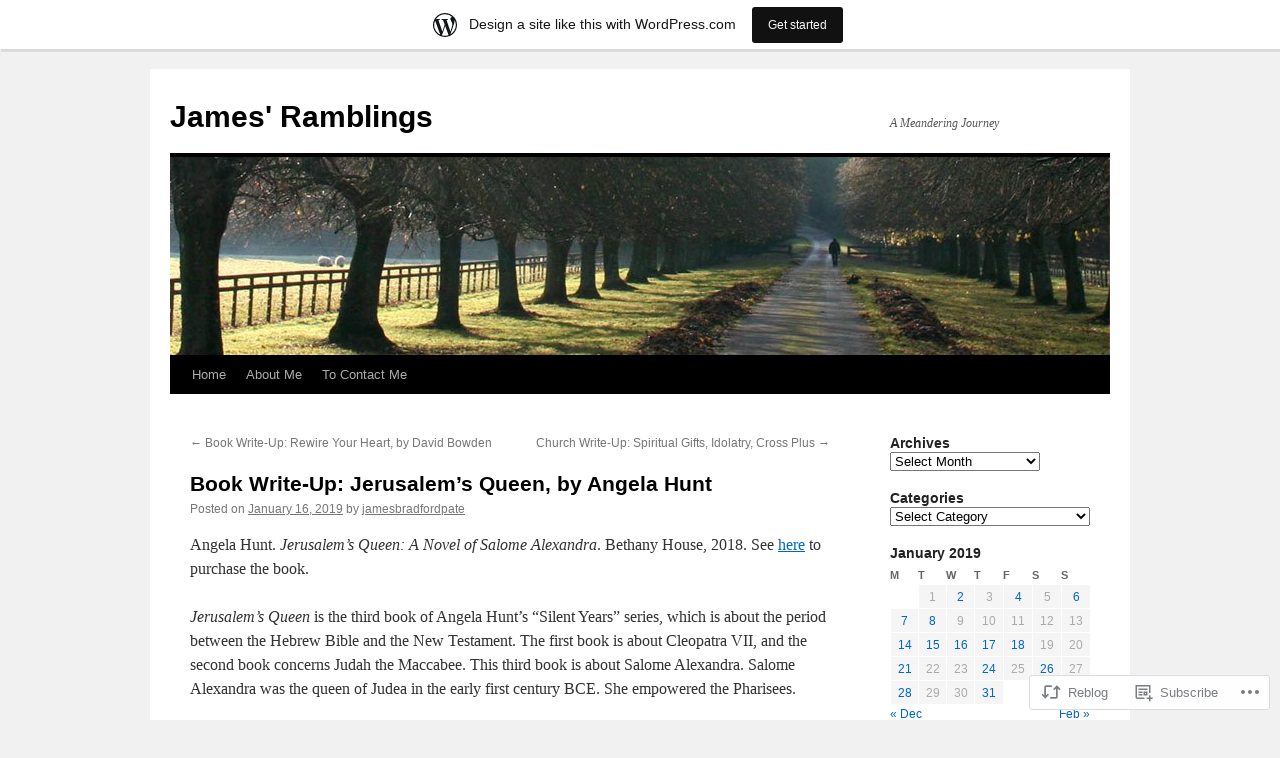

--- FILE ---
content_type: text/html; charset=UTF-8
request_url: https://jamesbradfordpate.wordpress.com/2019/01/16/book-write-up-jerusalems-queen-by-angela-hunt/
body_size: 25350
content:
<!DOCTYPE html>
<html lang="en">
<head>
<meta charset="UTF-8" />
<title>
Book Write-Up: Jerusalem&#8217;s Queen, by Angela Hunt | James&#039; Ramblings</title>
<link rel="profile" href="https://gmpg.org/xfn/11" />
<link rel="stylesheet" type="text/css" media="all" href="https://s0.wp.com/wp-content/themes/pub/twentyten/style.css?m=1659017451i&amp;ver=20190507" />
<link rel="pingback" href="https://jamesbradfordpate.wordpress.com/xmlrpc.php">
<meta name='robots' content='max-image-preview:large' />
<link rel='dns-prefetch' href='//s0.wp.com' />
<link rel='dns-prefetch' href='//wordpress.com' />
<link rel="alternate" type="application/rss+xml" title="James&#039; Ramblings &raquo; Feed" href="https://jamesbradfordpate.wordpress.com/feed/" />
<link rel="alternate" type="application/rss+xml" title="James&#039; Ramblings &raquo; Comments Feed" href="https://jamesbradfordpate.wordpress.com/comments/feed/" />
	<script type="text/javascript">
		/* <![CDATA[ */
		function addLoadEvent(func) {
			var oldonload = window.onload;
			if (typeof window.onload != 'function') {
				window.onload = func;
			} else {
				window.onload = function () {
					oldonload();
					func();
				}
			}
		}
		/* ]]> */
	</script>
	<link crossorigin='anonymous' rel='stylesheet' id='all-css-0-1' href='/_static/??-eJxtjNsKwjAQRH/IuBYl4oP4LWm6hDSbbMhu8Pe1pSheXgbOcGbgXo3nolgUcjeVeohFYEatzqeNITMvMXVCgYbkFCdTWfSL9l5kB/8vKSZ8H6/0o4/E4TXIriXUWIIZXYOn+tks41u+Dmc72NPhYo/zAy/zS9w=&cssminify=yes' type='text/css' media='all' />
<style id='wp-emoji-styles-inline-css'>

	img.wp-smiley, img.emoji {
		display: inline !important;
		border: none !important;
		box-shadow: none !important;
		height: 1em !important;
		width: 1em !important;
		margin: 0 0.07em !important;
		vertical-align: -0.1em !important;
		background: none !important;
		padding: 0 !important;
	}
/*# sourceURL=wp-emoji-styles-inline-css */
</style>
<link crossorigin='anonymous' rel='stylesheet' id='all-css-2-1' href='/wp-content/plugins/gutenberg-core/v22.4.0/build/styles/block-library/style.min.css?m=1768935615i&cssminify=yes' type='text/css' media='all' />
<style id='wp-block-library-inline-css'>
.has-text-align-justify {
	text-align:justify;
}
.has-text-align-justify{text-align:justify;}

/*# sourceURL=wp-block-library-inline-css */
</style><style id='global-styles-inline-css'>
:root{--wp--preset--aspect-ratio--square: 1;--wp--preset--aspect-ratio--4-3: 4/3;--wp--preset--aspect-ratio--3-4: 3/4;--wp--preset--aspect-ratio--3-2: 3/2;--wp--preset--aspect-ratio--2-3: 2/3;--wp--preset--aspect-ratio--16-9: 16/9;--wp--preset--aspect-ratio--9-16: 9/16;--wp--preset--color--black: #000;--wp--preset--color--cyan-bluish-gray: #abb8c3;--wp--preset--color--white: #fff;--wp--preset--color--pale-pink: #f78da7;--wp--preset--color--vivid-red: #cf2e2e;--wp--preset--color--luminous-vivid-orange: #ff6900;--wp--preset--color--luminous-vivid-amber: #fcb900;--wp--preset--color--light-green-cyan: #7bdcb5;--wp--preset--color--vivid-green-cyan: #00d084;--wp--preset--color--pale-cyan-blue: #8ed1fc;--wp--preset--color--vivid-cyan-blue: #0693e3;--wp--preset--color--vivid-purple: #9b51e0;--wp--preset--color--blue: #0066cc;--wp--preset--color--medium-gray: #666;--wp--preset--color--light-gray: #f1f1f1;--wp--preset--gradient--vivid-cyan-blue-to-vivid-purple: linear-gradient(135deg,rgb(6,147,227) 0%,rgb(155,81,224) 100%);--wp--preset--gradient--light-green-cyan-to-vivid-green-cyan: linear-gradient(135deg,rgb(122,220,180) 0%,rgb(0,208,130) 100%);--wp--preset--gradient--luminous-vivid-amber-to-luminous-vivid-orange: linear-gradient(135deg,rgb(252,185,0) 0%,rgb(255,105,0) 100%);--wp--preset--gradient--luminous-vivid-orange-to-vivid-red: linear-gradient(135deg,rgb(255,105,0) 0%,rgb(207,46,46) 100%);--wp--preset--gradient--very-light-gray-to-cyan-bluish-gray: linear-gradient(135deg,rgb(238,238,238) 0%,rgb(169,184,195) 100%);--wp--preset--gradient--cool-to-warm-spectrum: linear-gradient(135deg,rgb(74,234,220) 0%,rgb(151,120,209) 20%,rgb(207,42,186) 40%,rgb(238,44,130) 60%,rgb(251,105,98) 80%,rgb(254,248,76) 100%);--wp--preset--gradient--blush-light-purple: linear-gradient(135deg,rgb(255,206,236) 0%,rgb(152,150,240) 100%);--wp--preset--gradient--blush-bordeaux: linear-gradient(135deg,rgb(254,205,165) 0%,rgb(254,45,45) 50%,rgb(107,0,62) 100%);--wp--preset--gradient--luminous-dusk: linear-gradient(135deg,rgb(255,203,112) 0%,rgb(199,81,192) 50%,rgb(65,88,208) 100%);--wp--preset--gradient--pale-ocean: linear-gradient(135deg,rgb(255,245,203) 0%,rgb(182,227,212) 50%,rgb(51,167,181) 100%);--wp--preset--gradient--electric-grass: linear-gradient(135deg,rgb(202,248,128) 0%,rgb(113,206,126) 100%);--wp--preset--gradient--midnight: linear-gradient(135deg,rgb(2,3,129) 0%,rgb(40,116,252) 100%);--wp--preset--font-size--small: 13px;--wp--preset--font-size--medium: 20px;--wp--preset--font-size--large: 36px;--wp--preset--font-size--x-large: 42px;--wp--preset--font-family--albert-sans: 'Albert Sans', sans-serif;--wp--preset--font-family--alegreya: Alegreya, serif;--wp--preset--font-family--arvo: Arvo, serif;--wp--preset--font-family--bodoni-moda: 'Bodoni Moda', serif;--wp--preset--font-family--bricolage-grotesque: 'Bricolage Grotesque', sans-serif;--wp--preset--font-family--cabin: Cabin, sans-serif;--wp--preset--font-family--chivo: Chivo, sans-serif;--wp--preset--font-family--commissioner: Commissioner, sans-serif;--wp--preset--font-family--cormorant: Cormorant, serif;--wp--preset--font-family--courier-prime: 'Courier Prime', monospace;--wp--preset--font-family--crimson-pro: 'Crimson Pro', serif;--wp--preset--font-family--dm-mono: 'DM Mono', monospace;--wp--preset--font-family--dm-sans: 'DM Sans', sans-serif;--wp--preset--font-family--dm-serif-display: 'DM Serif Display', serif;--wp--preset--font-family--domine: Domine, serif;--wp--preset--font-family--eb-garamond: 'EB Garamond', serif;--wp--preset--font-family--epilogue: Epilogue, sans-serif;--wp--preset--font-family--fahkwang: Fahkwang, sans-serif;--wp--preset--font-family--figtree: Figtree, sans-serif;--wp--preset--font-family--fira-sans: 'Fira Sans', sans-serif;--wp--preset--font-family--fjalla-one: 'Fjalla One', sans-serif;--wp--preset--font-family--fraunces: Fraunces, serif;--wp--preset--font-family--gabarito: Gabarito, system-ui;--wp--preset--font-family--ibm-plex-mono: 'IBM Plex Mono', monospace;--wp--preset--font-family--ibm-plex-sans: 'IBM Plex Sans', sans-serif;--wp--preset--font-family--ibarra-real-nova: 'Ibarra Real Nova', serif;--wp--preset--font-family--instrument-serif: 'Instrument Serif', serif;--wp--preset--font-family--inter: Inter, sans-serif;--wp--preset--font-family--josefin-sans: 'Josefin Sans', sans-serif;--wp--preset--font-family--jost: Jost, sans-serif;--wp--preset--font-family--libre-baskerville: 'Libre Baskerville', serif;--wp--preset--font-family--libre-franklin: 'Libre Franklin', sans-serif;--wp--preset--font-family--literata: Literata, serif;--wp--preset--font-family--lora: Lora, serif;--wp--preset--font-family--merriweather: Merriweather, serif;--wp--preset--font-family--montserrat: Montserrat, sans-serif;--wp--preset--font-family--newsreader: Newsreader, serif;--wp--preset--font-family--noto-sans-mono: 'Noto Sans Mono', sans-serif;--wp--preset--font-family--nunito: Nunito, sans-serif;--wp--preset--font-family--open-sans: 'Open Sans', sans-serif;--wp--preset--font-family--overpass: Overpass, sans-serif;--wp--preset--font-family--pt-serif: 'PT Serif', serif;--wp--preset--font-family--petrona: Petrona, serif;--wp--preset--font-family--piazzolla: Piazzolla, serif;--wp--preset--font-family--playfair-display: 'Playfair Display', serif;--wp--preset--font-family--plus-jakarta-sans: 'Plus Jakarta Sans', sans-serif;--wp--preset--font-family--poppins: Poppins, sans-serif;--wp--preset--font-family--raleway: Raleway, sans-serif;--wp--preset--font-family--roboto: Roboto, sans-serif;--wp--preset--font-family--roboto-slab: 'Roboto Slab', serif;--wp--preset--font-family--rubik: Rubik, sans-serif;--wp--preset--font-family--rufina: Rufina, serif;--wp--preset--font-family--sora: Sora, sans-serif;--wp--preset--font-family--source-sans-3: 'Source Sans 3', sans-serif;--wp--preset--font-family--source-serif-4: 'Source Serif 4', serif;--wp--preset--font-family--space-mono: 'Space Mono', monospace;--wp--preset--font-family--syne: Syne, sans-serif;--wp--preset--font-family--texturina: Texturina, serif;--wp--preset--font-family--urbanist: Urbanist, sans-serif;--wp--preset--font-family--work-sans: 'Work Sans', sans-serif;--wp--preset--spacing--20: 0.44rem;--wp--preset--spacing--30: 0.67rem;--wp--preset--spacing--40: 1rem;--wp--preset--spacing--50: 1.5rem;--wp--preset--spacing--60: 2.25rem;--wp--preset--spacing--70: 3.38rem;--wp--preset--spacing--80: 5.06rem;--wp--preset--shadow--natural: 6px 6px 9px rgba(0, 0, 0, 0.2);--wp--preset--shadow--deep: 12px 12px 50px rgba(0, 0, 0, 0.4);--wp--preset--shadow--sharp: 6px 6px 0px rgba(0, 0, 0, 0.2);--wp--preset--shadow--outlined: 6px 6px 0px -3px rgb(255, 255, 255), 6px 6px rgb(0, 0, 0);--wp--preset--shadow--crisp: 6px 6px 0px rgb(0, 0, 0);}:where(body) { margin: 0; }:where(.is-layout-flex){gap: 0.5em;}:where(.is-layout-grid){gap: 0.5em;}body .is-layout-flex{display: flex;}.is-layout-flex{flex-wrap: wrap;align-items: center;}.is-layout-flex > :is(*, div){margin: 0;}body .is-layout-grid{display: grid;}.is-layout-grid > :is(*, div){margin: 0;}body{padding-top: 0px;padding-right: 0px;padding-bottom: 0px;padding-left: 0px;}:root :where(.wp-element-button, .wp-block-button__link){background-color: #32373c;border-width: 0;color: #fff;font-family: inherit;font-size: inherit;font-style: inherit;font-weight: inherit;letter-spacing: inherit;line-height: inherit;padding-top: calc(0.667em + 2px);padding-right: calc(1.333em + 2px);padding-bottom: calc(0.667em + 2px);padding-left: calc(1.333em + 2px);text-decoration: none;text-transform: inherit;}.has-black-color{color: var(--wp--preset--color--black) !important;}.has-cyan-bluish-gray-color{color: var(--wp--preset--color--cyan-bluish-gray) !important;}.has-white-color{color: var(--wp--preset--color--white) !important;}.has-pale-pink-color{color: var(--wp--preset--color--pale-pink) !important;}.has-vivid-red-color{color: var(--wp--preset--color--vivid-red) !important;}.has-luminous-vivid-orange-color{color: var(--wp--preset--color--luminous-vivid-orange) !important;}.has-luminous-vivid-amber-color{color: var(--wp--preset--color--luminous-vivid-amber) !important;}.has-light-green-cyan-color{color: var(--wp--preset--color--light-green-cyan) !important;}.has-vivid-green-cyan-color{color: var(--wp--preset--color--vivid-green-cyan) !important;}.has-pale-cyan-blue-color{color: var(--wp--preset--color--pale-cyan-blue) !important;}.has-vivid-cyan-blue-color{color: var(--wp--preset--color--vivid-cyan-blue) !important;}.has-vivid-purple-color{color: var(--wp--preset--color--vivid-purple) !important;}.has-blue-color{color: var(--wp--preset--color--blue) !important;}.has-medium-gray-color{color: var(--wp--preset--color--medium-gray) !important;}.has-light-gray-color{color: var(--wp--preset--color--light-gray) !important;}.has-black-background-color{background-color: var(--wp--preset--color--black) !important;}.has-cyan-bluish-gray-background-color{background-color: var(--wp--preset--color--cyan-bluish-gray) !important;}.has-white-background-color{background-color: var(--wp--preset--color--white) !important;}.has-pale-pink-background-color{background-color: var(--wp--preset--color--pale-pink) !important;}.has-vivid-red-background-color{background-color: var(--wp--preset--color--vivid-red) !important;}.has-luminous-vivid-orange-background-color{background-color: var(--wp--preset--color--luminous-vivid-orange) !important;}.has-luminous-vivid-amber-background-color{background-color: var(--wp--preset--color--luminous-vivid-amber) !important;}.has-light-green-cyan-background-color{background-color: var(--wp--preset--color--light-green-cyan) !important;}.has-vivid-green-cyan-background-color{background-color: var(--wp--preset--color--vivid-green-cyan) !important;}.has-pale-cyan-blue-background-color{background-color: var(--wp--preset--color--pale-cyan-blue) !important;}.has-vivid-cyan-blue-background-color{background-color: var(--wp--preset--color--vivid-cyan-blue) !important;}.has-vivid-purple-background-color{background-color: var(--wp--preset--color--vivid-purple) !important;}.has-blue-background-color{background-color: var(--wp--preset--color--blue) !important;}.has-medium-gray-background-color{background-color: var(--wp--preset--color--medium-gray) !important;}.has-light-gray-background-color{background-color: var(--wp--preset--color--light-gray) !important;}.has-black-border-color{border-color: var(--wp--preset--color--black) !important;}.has-cyan-bluish-gray-border-color{border-color: var(--wp--preset--color--cyan-bluish-gray) !important;}.has-white-border-color{border-color: var(--wp--preset--color--white) !important;}.has-pale-pink-border-color{border-color: var(--wp--preset--color--pale-pink) !important;}.has-vivid-red-border-color{border-color: var(--wp--preset--color--vivid-red) !important;}.has-luminous-vivid-orange-border-color{border-color: var(--wp--preset--color--luminous-vivid-orange) !important;}.has-luminous-vivid-amber-border-color{border-color: var(--wp--preset--color--luminous-vivid-amber) !important;}.has-light-green-cyan-border-color{border-color: var(--wp--preset--color--light-green-cyan) !important;}.has-vivid-green-cyan-border-color{border-color: var(--wp--preset--color--vivid-green-cyan) !important;}.has-pale-cyan-blue-border-color{border-color: var(--wp--preset--color--pale-cyan-blue) !important;}.has-vivid-cyan-blue-border-color{border-color: var(--wp--preset--color--vivid-cyan-blue) !important;}.has-vivid-purple-border-color{border-color: var(--wp--preset--color--vivid-purple) !important;}.has-blue-border-color{border-color: var(--wp--preset--color--blue) !important;}.has-medium-gray-border-color{border-color: var(--wp--preset--color--medium-gray) !important;}.has-light-gray-border-color{border-color: var(--wp--preset--color--light-gray) !important;}.has-vivid-cyan-blue-to-vivid-purple-gradient-background{background: var(--wp--preset--gradient--vivid-cyan-blue-to-vivid-purple) !important;}.has-light-green-cyan-to-vivid-green-cyan-gradient-background{background: var(--wp--preset--gradient--light-green-cyan-to-vivid-green-cyan) !important;}.has-luminous-vivid-amber-to-luminous-vivid-orange-gradient-background{background: var(--wp--preset--gradient--luminous-vivid-amber-to-luminous-vivid-orange) !important;}.has-luminous-vivid-orange-to-vivid-red-gradient-background{background: var(--wp--preset--gradient--luminous-vivid-orange-to-vivid-red) !important;}.has-very-light-gray-to-cyan-bluish-gray-gradient-background{background: var(--wp--preset--gradient--very-light-gray-to-cyan-bluish-gray) !important;}.has-cool-to-warm-spectrum-gradient-background{background: var(--wp--preset--gradient--cool-to-warm-spectrum) !important;}.has-blush-light-purple-gradient-background{background: var(--wp--preset--gradient--blush-light-purple) !important;}.has-blush-bordeaux-gradient-background{background: var(--wp--preset--gradient--blush-bordeaux) !important;}.has-luminous-dusk-gradient-background{background: var(--wp--preset--gradient--luminous-dusk) !important;}.has-pale-ocean-gradient-background{background: var(--wp--preset--gradient--pale-ocean) !important;}.has-electric-grass-gradient-background{background: var(--wp--preset--gradient--electric-grass) !important;}.has-midnight-gradient-background{background: var(--wp--preset--gradient--midnight) !important;}.has-small-font-size{font-size: var(--wp--preset--font-size--small) !important;}.has-medium-font-size{font-size: var(--wp--preset--font-size--medium) !important;}.has-large-font-size{font-size: var(--wp--preset--font-size--large) !important;}.has-x-large-font-size{font-size: var(--wp--preset--font-size--x-large) !important;}.has-albert-sans-font-family{font-family: var(--wp--preset--font-family--albert-sans) !important;}.has-alegreya-font-family{font-family: var(--wp--preset--font-family--alegreya) !important;}.has-arvo-font-family{font-family: var(--wp--preset--font-family--arvo) !important;}.has-bodoni-moda-font-family{font-family: var(--wp--preset--font-family--bodoni-moda) !important;}.has-bricolage-grotesque-font-family{font-family: var(--wp--preset--font-family--bricolage-grotesque) !important;}.has-cabin-font-family{font-family: var(--wp--preset--font-family--cabin) !important;}.has-chivo-font-family{font-family: var(--wp--preset--font-family--chivo) !important;}.has-commissioner-font-family{font-family: var(--wp--preset--font-family--commissioner) !important;}.has-cormorant-font-family{font-family: var(--wp--preset--font-family--cormorant) !important;}.has-courier-prime-font-family{font-family: var(--wp--preset--font-family--courier-prime) !important;}.has-crimson-pro-font-family{font-family: var(--wp--preset--font-family--crimson-pro) !important;}.has-dm-mono-font-family{font-family: var(--wp--preset--font-family--dm-mono) !important;}.has-dm-sans-font-family{font-family: var(--wp--preset--font-family--dm-sans) !important;}.has-dm-serif-display-font-family{font-family: var(--wp--preset--font-family--dm-serif-display) !important;}.has-domine-font-family{font-family: var(--wp--preset--font-family--domine) !important;}.has-eb-garamond-font-family{font-family: var(--wp--preset--font-family--eb-garamond) !important;}.has-epilogue-font-family{font-family: var(--wp--preset--font-family--epilogue) !important;}.has-fahkwang-font-family{font-family: var(--wp--preset--font-family--fahkwang) !important;}.has-figtree-font-family{font-family: var(--wp--preset--font-family--figtree) !important;}.has-fira-sans-font-family{font-family: var(--wp--preset--font-family--fira-sans) !important;}.has-fjalla-one-font-family{font-family: var(--wp--preset--font-family--fjalla-one) !important;}.has-fraunces-font-family{font-family: var(--wp--preset--font-family--fraunces) !important;}.has-gabarito-font-family{font-family: var(--wp--preset--font-family--gabarito) !important;}.has-ibm-plex-mono-font-family{font-family: var(--wp--preset--font-family--ibm-plex-mono) !important;}.has-ibm-plex-sans-font-family{font-family: var(--wp--preset--font-family--ibm-plex-sans) !important;}.has-ibarra-real-nova-font-family{font-family: var(--wp--preset--font-family--ibarra-real-nova) !important;}.has-instrument-serif-font-family{font-family: var(--wp--preset--font-family--instrument-serif) !important;}.has-inter-font-family{font-family: var(--wp--preset--font-family--inter) !important;}.has-josefin-sans-font-family{font-family: var(--wp--preset--font-family--josefin-sans) !important;}.has-jost-font-family{font-family: var(--wp--preset--font-family--jost) !important;}.has-libre-baskerville-font-family{font-family: var(--wp--preset--font-family--libre-baskerville) !important;}.has-libre-franklin-font-family{font-family: var(--wp--preset--font-family--libre-franklin) !important;}.has-literata-font-family{font-family: var(--wp--preset--font-family--literata) !important;}.has-lora-font-family{font-family: var(--wp--preset--font-family--lora) !important;}.has-merriweather-font-family{font-family: var(--wp--preset--font-family--merriweather) !important;}.has-montserrat-font-family{font-family: var(--wp--preset--font-family--montserrat) !important;}.has-newsreader-font-family{font-family: var(--wp--preset--font-family--newsreader) !important;}.has-noto-sans-mono-font-family{font-family: var(--wp--preset--font-family--noto-sans-mono) !important;}.has-nunito-font-family{font-family: var(--wp--preset--font-family--nunito) !important;}.has-open-sans-font-family{font-family: var(--wp--preset--font-family--open-sans) !important;}.has-overpass-font-family{font-family: var(--wp--preset--font-family--overpass) !important;}.has-pt-serif-font-family{font-family: var(--wp--preset--font-family--pt-serif) !important;}.has-petrona-font-family{font-family: var(--wp--preset--font-family--petrona) !important;}.has-piazzolla-font-family{font-family: var(--wp--preset--font-family--piazzolla) !important;}.has-playfair-display-font-family{font-family: var(--wp--preset--font-family--playfair-display) !important;}.has-plus-jakarta-sans-font-family{font-family: var(--wp--preset--font-family--plus-jakarta-sans) !important;}.has-poppins-font-family{font-family: var(--wp--preset--font-family--poppins) !important;}.has-raleway-font-family{font-family: var(--wp--preset--font-family--raleway) !important;}.has-roboto-font-family{font-family: var(--wp--preset--font-family--roboto) !important;}.has-roboto-slab-font-family{font-family: var(--wp--preset--font-family--roboto-slab) !important;}.has-rubik-font-family{font-family: var(--wp--preset--font-family--rubik) !important;}.has-rufina-font-family{font-family: var(--wp--preset--font-family--rufina) !important;}.has-sora-font-family{font-family: var(--wp--preset--font-family--sora) !important;}.has-source-sans-3-font-family{font-family: var(--wp--preset--font-family--source-sans-3) !important;}.has-source-serif-4-font-family{font-family: var(--wp--preset--font-family--source-serif-4) !important;}.has-space-mono-font-family{font-family: var(--wp--preset--font-family--space-mono) !important;}.has-syne-font-family{font-family: var(--wp--preset--font-family--syne) !important;}.has-texturina-font-family{font-family: var(--wp--preset--font-family--texturina) !important;}.has-urbanist-font-family{font-family: var(--wp--preset--font-family--urbanist) !important;}.has-work-sans-font-family{font-family: var(--wp--preset--font-family--work-sans) !important;}
/*# sourceURL=global-styles-inline-css */
</style>

<style id='classic-theme-styles-inline-css'>
.wp-block-button__link{background-color:#32373c;border-radius:9999px;box-shadow:none;color:#fff;font-size:1.125em;padding:calc(.667em + 2px) calc(1.333em + 2px);text-decoration:none}.wp-block-file__button{background:#32373c;color:#fff}.wp-block-accordion-heading{margin:0}.wp-block-accordion-heading__toggle{background-color:inherit!important;color:inherit!important}.wp-block-accordion-heading__toggle:not(:focus-visible){outline:none}.wp-block-accordion-heading__toggle:focus,.wp-block-accordion-heading__toggle:hover{background-color:inherit!important;border:none;box-shadow:none;color:inherit;padding:var(--wp--preset--spacing--20,1em) 0;text-decoration:none}.wp-block-accordion-heading__toggle:focus-visible{outline:auto;outline-offset:0}
/*# sourceURL=/wp-content/plugins/gutenberg-core/v22.4.0/build/styles/block-library/classic.min.css */
</style>
<link crossorigin='anonymous' rel='stylesheet' id='all-css-4-1' href='/_static/??-eJyNj9sOgkAMRH/[base64]&cssminify=yes' type='text/css' media='all' />
<style id='jetpack-global-styles-frontend-style-inline-css'>
:root { --font-headings: unset; --font-base: unset; --font-headings-default: -apple-system,BlinkMacSystemFont,"Segoe UI",Roboto,Oxygen-Sans,Ubuntu,Cantarell,"Helvetica Neue",sans-serif; --font-base-default: -apple-system,BlinkMacSystemFont,"Segoe UI",Roboto,Oxygen-Sans,Ubuntu,Cantarell,"Helvetica Neue",sans-serif;}
/*# sourceURL=jetpack-global-styles-frontend-style-inline-css */
</style>
<link crossorigin='anonymous' rel='stylesheet' id='all-css-6-1' href='/_static/??-eJyNjcEKwjAQRH/IuFQj9SJ+isRsSLZusqWbUPx7W+lFBPEyzMDMPJhH46XUUCrkZkZukYrCEOro/GPLkEVWwcZBQZObAjrE59tSiXuvuoP/n25UPKh4cmxYouhH+HqrKeSFmyxElrvjX7iZMIaqsFQ2b+JEaFxBw6R13V7zpetPx8PZ9p0dXpQMX7Y=&cssminify=yes' type='text/css' media='all' />
<script type="text/javascript" id="jetpack_related-posts-js-extra">
/* <![CDATA[ */
var related_posts_js_options = {"post_heading":"h4"};
//# sourceURL=jetpack_related-posts-js-extra
/* ]]> */
</script>
<script type="text/javascript" id="wpcom-actionbar-placeholder-js-extra">
/* <![CDATA[ */
var actionbardata = {"siteID":"6664537","postID":"47219","siteURL":"https://jamesbradfordpate.wordpress.com","xhrURL":"https://jamesbradfordpate.wordpress.com/wp-admin/admin-ajax.php","nonce":"ff911a081a","isLoggedIn":"","statusMessage":"","subsEmailDefault":"instantly","proxyScriptUrl":"https://s0.wp.com/wp-content/js/wpcom-proxy-request.js?m=1513050504i&amp;ver=20211021","shortlink":"https://wp.me/prXKx-chB","i18n":{"followedText":"New posts from this site will now appear in your \u003Ca href=\"https://wordpress.com/reader\"\u003EReader\u003C/a\u003E","foldBar":"Collapse this bar","unfoldBar":"Expand this bar","shortLinkCopied":"Shortlink copied to clipboard."}};
//# sourceURL=wpcom-actionbar-placeholder-js-extra
/* ]]> */
</script>
<script type="text/javascript" id="jetpack-mu-wpcom-settings-js-before">
/* <![CDATA[ */
var JETPACK_MU_WPCOM_SETTINGS = {"assetsUrl":"https://s0.wp.com/wp-content/mu-plugins/jetpack-mu-wpcom-plugin/moon/jetpack_vendor/automattic/jetpack-mu-wpcom/src/build/"};
//# sourceURL=jetpack-mu-wpcom-settings-js-before
/* ]]> */
</script>
<script crossorigin='anonymous' type='text/javascript'  src='/_static/??-eJxdjU0OwiAQhS/kdGoTdGU8imlh0gzCMCkgentZaFLdvS/vD5uCTVJICsYKGurKktFT0dneP4wxJcEbi8WlcnC4UZgLOdCUS/6lIbIMPh9wN+x7JhTQLT1f/97utLFbqe/5r4SlRoUHU+uta7wcz8aM42majH8DK85DzA=='></script>
<script type="text/javascript" id="rlt-proxy-js-after">
/* <![CDATA[ */
	rltInitialize( {"token":null,"iframeOrigins":["https:\/\/widgets.wp.com"]} );
//# sourceURL=rlt-proxy-js-after
/* ]]> */
</script>
<link rel="EditURI" type="application/rsd+xml" title="RSD" href="https://jamesbradfordpate.wordpress.com/xmlrpc.php?rsd" />
<meta name="generator" content="WordPress.com" />
<link rel="canonical" href="https://jamesbradfordpate.wordpress.com/2019/01/16/book-write-up-jerusalems-queen-by-angela-hunt/" />
<link rel='shortlink' href='https://wp.me/prXKx-chB' />
<link rel="alternate" type="application/json+oembed" href="https://public-api.wordpress.com/oembed/?format=json&amp;url=https%3A%2F%2Fjamesbradfordpate.wordpress.com%2F2019%2F01%2F16%2Fbook-write-up-jerusalems-queen-by-angela-hunt%2F&amp;for=wpcom-auto-discovery" /><link rel="alternate" type="application/xml+oembed" href="https://public-api.wordpress.com/oembed/?format=xml&amp;url=https%3A%2F%2Fjamesbradfordpate.wordpress.com%2F2019%2F01%2F16%2Fbook-write-up-jerusalems-queen-by-angela-hunt%2F&amp;for=wpcom-auto-discovery" />
<!-- Jetpack Open Graph Tags -->
<meta property="og:type" content="article" />
<meta property="og:title" content="Book Write-Up: Jerusalem&#8217;s Queen, by Angela Hunt" />
<meta property="og:url" content="https://jamesbradfordpate.wordpress.com/2019/01/16/book-write-up-jerusalems-queen-by-angela-hunt/" />
<meta property="og:description" content="Angela Hunt. Jerusalem&#8217;s Queen: A Novel of Salome Alexandra. Bethany House, 2018. See here to purchase the book. Jerusalem&#8217;s Queen is the third book of Angela Hunt&#8217;s &#8220;Silent…" />
<meta property="article:published_time" content="2019-01-16T03:42:19+00:00" />
<meta property="article:modified_time" content="2019-01-16T03:43:13+00:00" />
<meta property="og:site_name" content="James&#039; Ramblings" />
<meta property="og:image" content="https://secure.gravatar.com/blavatar/07bb51b5e9fdf44365661a28b68b5d95981ee4da734d8ba3be4fe18eff9ea147?s=200&#038;ts=1769290323" />
<meta property="og:image:width" content="200" />
<meta property="og:image:height" content="200" />
<meta property="og:image:alt" content="" />
<meta property="og:locale" content="en_US" />
<meta property="fb:app_id" content="249643311490" />
<meta property="article:publisher" content="https://www.facebook.com/WordPresscom" />
<meta name="twitter:text:title" content="Book Write-Up: Jerusalem&#8217;s Queen, by Angela&nbsp;Hunt" />
<meta name="twitter:image" content="https://secure.gravatar.com/blavatar/07bb51b5e9fdf44365661a28b68b5d95981ee4da734d8ba3be4fe18eff9ea147?s=240" />
<meta name="twitter:card" content="summary" />

<!-- End Jetpack Open Graph Tags -->
<link rel="shortcut icon" type="image/x-icon" href="https://secure.gravatar.com/blavatar/07bb51b5e9fdf44365661a28b68b5d95981ee4da734d8ba3be4fe18eff9ea147?s=32" sizes="16x16" />
<link rel="icon" type="image/x-icon" href="https://secure.gravatar.com/blavatar/07bb51b5e9fdf44365661a28b68b5d95981ee4da734d8ba3be4fe18eff9ea147?s=32" sizes="16x16" />
<link rel="apple-touch-icon" href="https://secure.gravatar.com/blavatar/07bb51b5e9fdf44365661a28b68b5d95981ee4da734d8ba3be4fe18eff9ea147?s=114" />
<link rel='openid.server' href='https://jamesbradfordpate.wordpress.com/?openidserver=1' />
<link rel='openid.delegate' href='https://jamesbradfordpate.wordpress.com/' />
<link rel="search" type="application/opensearchdescription+xml" href="https://jamesbradfordpate.wordpress.com/osd.xml" title="James&#039; Ramblings" />
<link rel="search" type="application/opensearchdescription+xml" href="https://s1.wp.com/opensearch.xml" title="WordPress.com" />
<meta name="description" content="Angela Hunt. Jerusalem&#039;s Queen: A Novel of Salome Alexandra. Bethany House, 2018. See here to purchase the book. Jerusalem&#039;s Queen is the third book of Angela Hunt&#039;s &quot;Silent Years&quot; series, which is about the period between the Hebrew Bible and the New Testament. The first book is about Cleopatra VII, and the second book concerns&hellip;" />
<link crossorigin='anonymous' rel='stylesheet' id='all-css-0-3' href='/_static/??-eJyNjEEKwkAMAD/kNtSixYP4FLG7oaTuJsEklP7eCl68eZuBYWDVlIUd2aFF0hozscGCro/8/Do0EYY7cYYpqBawmCy/SJ1kj3+sa8RdNjvA/+cmJSoarFRmdAMXTSq2k/lW8bO7tWs/nobLeB764/IGEs9EfQ==&cssminify=yes' type='text/css' media='all' />
</head>

<body class="wp-singular post-template-default single single-post postid-47219 single-format-standard wp-theme-pubtwentyten customizer-styles-applied single-author jetpack-reblog-enabled has-marketing-bar has-marketing-bar-theme-twenty-ten">
<div id="wrapper" class="hfeed">
	<div id="header">
		<div id="masthead">
			<div id="branding" role="banner">
								<div id="site-title">
					<span>
						<a href="https://jamesbradfordpate.wordpress.com/" title="James&#039; Ramblings" rel="home">James&#039; Ramblings</a>
					</span>
				</div>
				<div id="site-description">A Meandering Journey</div>

									<a class="home-link" href="https://jamesbradfordpate.wordpress.com/" title="James&#039; Ramblings" rel="home">
						<img src="https://jamesbradfordpate.wordpress.com/wp-content/themes/pub/twentyten/images/headers/path.jpg?m=1610459589i" width="940" height="198" alt="" />
					</a>
								</div><!-- #branding -->

			<div id="access" role="navigation">
								<div class="skip-link screen-reader-text"><a href="#content" title="Skip to content">Skip to content</a></div>
				<div class="menu"><ul>
<li ><a href="https://jamesbradfordpate.wordpress.com/">Home</a></li><li class="page_item page-item-5274"><a href="https://jamesbradfordpate.wordpress.com/about-me/">About Me</a></li>
<li class="page_item page-item-14965"><a href="https://jamesbradfordpate.wordpress.com/to-contact-me/">To Contact Me</a></li>
</ul></div>
			</div><!-- #access -->
		</div><!-- #masthead -->
	</div><!-- #header -->

	<div id="main">

		<div id="container">
			<div id="content" role="main">

			

				<div id="nav-above" class="navigation">
					<div class="nav-previous"><a href="https://jamesbradfordpate.wordpress.com/2019/01/15/book-write-up-rewire-your-heart-by-david-bowden/" rel="prev"><span class="meta-nav">&larr;</span> Book Write-Up: Rewire Your Heart, by David&nbsp;Bowden</a></div>
					<div class="nav-next"><a href="https://jamesbradfordpate.wordpress.com/2019/01/17/church-write-up-spiritual-gifts-idolatry-cross-plus/" rel="next">Church Write-Up: Spiritual Gifts, Idolatry, Cross&nbsp;Plus <span class="meta-nav">&rarr;</span></a></div>
				</div><!-- #nav-above -->

				<div id="post-47219" class="post-47219 post type-post status-publish format-standard hentry category-uncategorized">
											<h2 class="entry-title"><a href="https://jamesbradfordpate.wordpress.com/2019/01/16/book-write-up-jerusalems-queen-by-angela-hunt/" rel="bookmark">Book Write-Up: Jerusalem&#8217;s Queen, by Angela&nbsp;Hunt</a></h2>					
					<div class="entry-meta">
						<span class="meta-prep meta-prep-author">Posted on</span> <a href="https://jamesbradfordpate.wordpress.com/2019/01/16/book-write-up-jerusalems-queen-by-angela-hunt/" title="5:12 am" rel="bookmark"><span class="entry-date">January 16, 2019</span></a> <span class="meta-sep">by</span> <span class="author vcard"><a class="url fn n" href="https://jamesbradfordpate.wordpress.com/author/jamesbradfordpate/" title="View all posts by jamesbradfordpate">jamesbradfordpate</a></span>					</div><!-- .entry-meta -->

					<div class="entry-content">
						<p>Angela Hunt. <em>Jerusalem&#8217;s Queen: A Novel of Salome Alexandra</em>. Bethany House, 2018. See <a href="https://www.amazon.com/Jerusalems-Queen-Silent-Years-Book-ebook/dp/B07D6XRK5V/">here</a> to purchase the book.</p>
<p><em>Jerusalem&#8217;s Queen</em> is the third book of Angela Hunt&#8217;s &#8220;Silent Years&#8221; series, which is about the period between the Hebrew Bible and the New Testament. The first book is about Cleopatra VII, and the second book concerns Judah the Maccabee. This third book is about Salome Alexandra. Salome Alexandra was the queen of Judea in the early first century BCE. She empowered the Pharisees.</p>
<p><em>Jerusalem&#8217;s Queen</em> alternates between the perspective of Salome Alexandra, originally called &#8220;Shelamzion,&#8221; and Kissa, her servant from Egypt. The book goes from the reign of John Hyrcanus I, through the oppressive reign of Alexander Jannaeus, to the death of Salome and the rivalry between her sons, which led to the Roman takeover of Judea and the end of Jewish political independence. In the book&#8217;s moving ending, one of the characters encounters Simeon, the man in Luke 2 who saw Jesus Christ before his death.</p>
<p>Overall, the book effectively explores theological issues, as Sadducees dialogue with Pharisees, and Essenes get into the discussion. Honi the circle-drawer has a cameo. Shelamzion questions her uncle John Hyrcanus&#8217;s Hellenism and the royal airs he puts on as high priest. Political tensions recur in the book, and powerful personalities encounter powerful personalities. Hunt makes use of ancient sources, such as Josephus, the Dead Sea Scrolls, and rabbinic literature, and she presents her critical assessment of the sources in an appendix.</p>
<p>Reading about Salome, there are additional stories that Hunt could have included, which may have rounded out the book a little more, but Hunt chose as she did. I disagree somewhat with something she says in the appendix. She presents Shelamzion and Kissa together in the Jerusalem temple, and she says that this is plausible because, prior to Herod&#8217;s temple, there were only two courts: one for the people, and one for the priests. There was not yet a &#8220;Court of the Women&#8221; or &#8220;Court of the Gentiles.&#8221; Yet, Antiochus III&#8217;s decree in 200 BCE (Josephus, <em>Ant</em>. 12.145–46) presumes that Jewish law forbids Gentiles to enter the temple enclosure. That should factor into the discussion somewhere. Incidentally, I do not remember the scene in which Shelamzion and Kissa are together at the Jerusalem temple—only the scene in which they are at the Heliopolis temple. If Kissa was a slave when she was at the Jerusalem temple, perhaps she would have been allowed at its enclosure, since slaves were considered part of Israelite households (Genesis 17:12; Exodus 12:44).</p>
<p>The book has an evangelical perspective, which influences the issues that are placed on the table. In one part of the book, a Pharisee was saying that the Messiah would be a king and a priest, like a Christian would. (Elsewhere in the book, an Essene says that there would be two Messiahs, one priestly Messiah and one royal, and that is what is in the Dead Sea Scrolls.)  I wondered how plausible the Pharisee&#8217;s speech was, or if Hunt was placing evangelical beliefs into the mouth of the Pharisee. I suppose it is not impossible that a Pharisee would say that, since the Hebrew Bible does sometimes depict David as a priest-king (II Samuel 8:18; Psalm 110:4), and perhaps a Pharisee could pick up on that. On whether such a sentiment occurs in rabbinic literature, that is a question that deserves further research.</p>
<p>The book&#8217;s evangelical perspective does lead to an interesting discussion: is obeying the rites of the law sufficient to be righteous, or is something further than that necessary? In a poignant scene, Kissa acknowledges that she obeys the law as part of Shelamzion&#8217;s household, yet she does not feel a connection with God.</p>
<p>There is an intriguing statement on page 305. An Essene Torah teacher is responding to Shelamzion&#8217;s question of whether the Messiah will overthrow her husband Alexander Jannaeus. The Torah teacher replies: &#8220;The Teacher of Righteousness has called your husband &#8216;the wicked priest,&#8217; but I do not believe he considers Alexander Jannaeus the wicked priest described in the text. Your husband does not rule Egypt and Syria.&#8221; Shelamzion then sighs and says, &#8220;So we should not expect the Messiah until later?&#8221; At the moment, I do not know where the Dead Sea Scrolls say that the Wicked Priest rules Egypt and Syria. But there have been different ideas about the identity of the Wicked Priest, and whether there was only one.</p>
<p>This is my favorite book in the series thus far.</p>
<p>I checked this book out from the library. My review is honest.</p>
<div id="jp-post-flair" class="sharedaddy sd-like-enabled sd-sharing-enabled"><div class="sharedaddy sd-sharing-enabled"><div class="robots-nocontent sd-block sd-social sd-social-icon-text sd-sharing"><h3 class="sd-title">Share this:</h3><div class="sd-content"><ul><li class="share-facebook"><a rel="nofollow noopener noreferrer"
				data-shared="sharing-facebook-47219"
				class="share-facebook sd-button share-icon"
				href="https://jamesbradfordpate.wordpress.com/2019/01/16/book-write-up-jerusalems-queen-by-angela-hunt/?share=facebook"
				target="_blank"
				aria-labelledby="sharing-facebook-47219"
				>
				<span id="sharing-facebook-47219" hidden>Share on Facebook (Opens in new window)</span>
				<span>Facebook</span>
			</a></li><li class="share-x"><a rel="nofollow noopener noreferrer"
				data-shared="sharing-x-47219"
				class="share-x sd-button share-icon"
				href="https://jamesbradfordpate.wordpress.com/2019/01/16/book-write-up-jerusalems-queen-by-angela-hunt/?share=x"
				target="_blank"
				aria-labelledby="sharing-x-47219"
				>
				<span id="sharing-x-47219" hidden>Share on X (Opens in new window)</span>
				<span>X</span>
			</a></li><li class="share-end"></li></ul></div></div></div><div class='sharedaddy sd-block sd-like jetpack-likes-widget-wrapper jetpack-likes-widget-unloaded' id='like-post-wrapper-6664537-47219-69753a539d2a1' data-src='//widgets.wp.com/likes/index.html?ver=20260124#blog_id=6664537&amp;post_id=47219&amp;origin=jamesbradfordpate.wordpress.com&amp;obj_id=6664537-47219-69753a539d2a1' data-name='like-post-frame-6664537-47219-69753a539d2a1' data-title='Like or Reblog'><div class='likes-widget-placeholder post-likes-widget-placeholder' style='height: 55px;'><span class='button'><span>Like</span></span> <span class='loading'>Loading...</span></div><span class='sd-text-color'></span><a class='sd-link-color'></a></div>
<div id='jp-relatedposts' class='jp-relatedposts' >
	<h3 class="jp-relatedposts-headline"><em>Related</em></h3>
</div></div>											</div><!-- .entry-content -->

							<div id="entry-author-info">
						<div id="author-avatar">
							<img referrerpolicy="no-referrer" alt='Unknown&#039;s avatar' src='https://1.gravatar.com/avatar/df3caa2d3c1d7323218e7c170d6233220914aa1c51f4f70de321907d66a1fc08?s=60&#038;d=identicon&#038;r=G' srcset='https://1.gravatar.com/avatar/df3caa2d3c1d7323218e7c170d6233220914aa1c51f4f70de321907d66a1fc08?s=60&#038;d=identicon&#038;r=G 1x, https://1.gravatar.com/avatar/df3caa2d3c1d7323218e7c170d6233220914aa1c51f4f70de321907d66a1fc08?s=90&#038;d=identicon&#038;r=G 1.5x, https://1.gravatar.com/avatar/df3caa2d3c1d7323218e7c170d6233220914aa1c51f4f70de321907d66a1fc08?s=120&#038;d=identicon&#038;r=G 2x, https://1.gravatar.com/avatar/df3caa2d3c1d7323218e7c170d6233220914aa1c51f4f70de321907d66a1fc08?s=180&#038;d=identicon&#038;r=G 3x, https://1.gravatar.com/avatar/df3caa2d3c1d7323218e7c170d6233220914aa1c51f4f70de321907d66a1fc08?s=240&#038;d=identicon&#038;r=G 4x' class='avatar avatar-60' height='60' width='60' decoding='async' />						</div><!-- #author-avatar -->
						<div id="author-description">
							<h2>
							About jamesbradfordpate							</h2>
							My name is James Pate. This blog is about my journey.  I read books.  I watch movies and TV shows.  I go to church.  I try to find meaning.  And, when I can’t do that, I just talk about stuff that I find interesting. I have degrees in fields of religious studies. I have an M.Phil. in the History of Biblical Interpretation from Hebrew Union College in Cincinnati, Ohio.  I also have an M.A. in Hebrew Bible from Jewish Theological Seminary, an M.Div. from Harvard Divinity School, and a B.A. from DePauw University.							<div id="author-link">
								<a href="https://jamesbradfordpate.wordpress.com/author/jamesbradfordpate/" rel="author">
									View all posts by jamesbradfordpate <span class="meta-nav">&rarr;</span>								</a>
							</div><!-- #author-link	-->
						</div><!-- #author-description -->
					</div><!-- #entry-author-info -->

						<div class="entry-utility">
							This entry was posted in <a href="https://jamesbradfordpate.wordpress.com/category/uncategorized/" rel="category tag">Uncategorized</a>. Bookmark the <a href="https://jamesbradfordpate.wordpress.com/2019/01/16/book-write-up-jerusalems-queen-by-angela-hunt/" title="Permalink to Book Write-Up: Jerusalem&#8217;s Queen, by Angela&nbsp;Hunt" rel="bookmark">permalink</a>.													</div><!-- .entry-utility -->
					</div><!-- #post-47219 -->

				<div id="nav-below" class="navigation">
					<div class="nav-previous"><a href="https://jamesbradfordpate.wordpress.com/2019/01/15/book-write-up-rewire-your-heart-by-david-bowden/" rel="prev"><span class="meta-nav">&larr;</span> Book Write-Up: Rewire Your Heart, by David&nbsp;Bowden</a></div>
					<div class="nav-next"><a href="https://jamesbradfordpate.wordpress.com/2019/01/17/church-write-up-spiritual-gifts-idolatry-cross-plus/" rel="next">Church Write-Up: Spiritual Gifts, Idolatry, Cross&nbsp;Plus <span class="meta-nav">&rarr;</span></a></div>
				</div><!-- #nav-below -->

				
			<div id="comments">




</div><!-- #comments -->

	
			</div><!-- #content -->
		</div><!-- #container -->


		<div id="primary" class="widget-area" role="complementary">
						<ul class="xoxo">

<li id="archives-4" class="widget-container widget_archive"><h3 class="widget-title">Archives</h3>		<label class="screen-reader-text" for="archives-dropdown-4">Archives</label>
		<select id="archives-dropdown-4" name="archive-dropdown">
			
			<option value="">Select Month</option>
				<option value='https://jamesbradfordpate.wordpress.com/2025/11/'> November 2025 &nbsp;(2)</option>
	<option value='https://jamesbradfordpate.wordpress.com/2023/10/'> October 2023 &nbsp;(1)</option>
	<option value='https://jamesbradfordpate.wordpress.com/2023/01/'> January 2023 &nbsp;(1)</option>
	<option value='https://jamesbradfordpate.wordpress.com/2022/05/'> May 2022 &nbsp;(2)</option>
	<option value='https://jamesbradfordpate.wordpress.com/2022/04/'> April 2022 &nbsp;(1)</option>
	<option value='https://jamesbradfordpate.wordpress.com/2022/01/'> January 2022 &nbsp;(1)</option>
	<option value='https://jamesbradfordpate.wordpress.com/2021/12/'> December 2021 &nbsp;(2)</option>
	<option value='https://jamesbradfordpate.wordpress.com/2021/10/'> October 2021 &nbsp;(2)</option>
	<option value='https://jamesbradfordpate.wordpress.com/2021/09/'> September 2021 &nbsp;(3)</option>
	<option value='https://jamesbradfordpate.wordpress.com/2021/08/'> August 2021 &nbsp;(1)</option>
	<option value='https://jamesbradfordpate.wordpress.com/2021/07/'> July 2021 &nbsp;(2)</option>
	<option value='https://jamesbradfordpate.wordpress.com/2021/06/'> June 2021 &nbsp;(9)</option>
	<option value='https://jamesbradfordpate.wordpress.com/2021/05/'> May 2021 &nbsp;(7)</option>
	<option value='https://jamesbradfordpate.wordpress.com/2021/04/'> April 2021 &nbsp;(10)</option>
	<option value='https://jamesbradfordpate.wordpress.com/2021/03/'> March 2021 &nbsp;(6)</option>
	<option value='https://jamesbradfordpate.wordpress.com/2021/02/'> February 2021 &nbsp;(1)</option>
	<option value='https://jamesbradfordpate.wordpress.com/2021/01/'> January 2021 &nbsp;(6)</option>
	<option value='https://jamesbradfordpate.wordpress.com/2020/12/'> December 2020 &nbsp;(5)</option>
	<option value='https://jamesbradfordpate.wordpress.com/2020/11/'> November 2020 &nbsp;(3)</option>
	<option value='https://jamesbradfordpate.wordpress.com/2020/10/'> October 2020 &nbsp;(5)</option>
	<option value='https://jamesbradfordpate.wordpress.com/2020/09/'> September 2020 &nbsp;(9)</option>
	<option value='https://jamesbradfordpate.wordpress.com/2020/08/'> August 2020 &nbsp;(10)</option>
	<option value='https://jamesbradfordpate.wordpress.com/2020/07/'> July 2020 &nbsp;(14)</option>
	<option value='https://jamesbradfordpate.wordpress.com/2020/06/'> June 2020 &nbsp;(14)</option>
	<option value='https://jamesbradfordpate.wordpress.com/2020/05/'> May 2020 &nbsp;(13)</option>
	<option value='https://jamesbradfordpate.wordpress.com/2020/04/'> April 2020 &nbsp;(24)</option>
	<option value='https://jamesbradfordpate.wordpress.com/2020/03/'> March 2020 &nbsp;(20)</option>
	<option value='https://jamesbradfordpate.wordpress.com/2020/02/'> February 2020 &nbsp;(18)</option>
	<option value='https://jamesbradfordpate.wordpress.com/2020/01/'> January 2020 &nbsp;(10)</option>
	<option value='https://jamesbradfordpate.wordpress.com/2019/12/'> December 2019 &nbsp;(15)</option>
	<option value='https://jamesbradfordpate.wordpress.com/2019/11/'> November 2019 &nbsp;(12)</option>
	<option value='https://jamesbradfordpate.wordpress.com/2019/10/'> October 2019 &nbsp;(17)</option>
	<option value='https://jamesbradfordpate.wordpress.com/2019/09/'> September 2019 &nbsp;(15)</option>
	<option value='https://jamesbradfordpate.wordpress.com/2019/08/'> August 2019 &nbsp;(18)</option>
	<option value='https://jamesbradfordpate.wordpress.com/2019/07/'> July 2019 &nbsp;(15)</option>
	<option value='https://jamesbradfordpate.wordpress.com/2019/06/'> June 2019 &nbsp;(12)</option>
	<option value='https://jamesbradfordpate.wordpress.com/2019/05/'> May 2019 &nbsp;(27)</option>
	<option value='https://jamesbradfordpate.wordpress.com/2019/04/'> April 2019 &nbsp;(23)</option>
	<option value='https://jamesbradfordpate.wordpress.com/2019/03/'> March 2019 &nbsp;(49)</option>
	<option value='https://jamesbradfordpate.wordpress.com/2019/02/'> February 2019 &nbsp;(38)</option>
	<option value='https://jamesbradfordpate.wordpress.com/2019/01/'> January 2019 &nbsp;(17)</option>
	<option value='https://jamesbradfordpate.wordpress.com/2018/12/'> December 2018 &nbsp;(42)</option>
	<option value='https://jamesbradfordpate.wordpress.com/2018/11/'> November 2018 &nbsp;(102)</option>
	<option value='https://jamesbradfordpate.wordpress.com/2018/10/'> October 2018 &nbsp;(113)</option>
	<option value='https://jamesbradfordpate.wordpress.com/2018/09/'> September 2018 &nbsp;(79)</option>
	<option value='https://jamesbradfordpate.wordpress.com/2018/08/'> August 2018 &nbsp;(144)</option>
	<option value='https://jamesbradfordpate.wordpress.com/2018/07/'> July 2018 &nbsp;(129)</option>
	<option value='https://jamesbradfordpate.wordpress.com/2018/06/'> June 2018 &nbsp;(67)</option>
	<option value='https://jamesbradfordpate.wordpress.com/2018/05/'> May 2018 &nbsp;(68)</option>
	<option value='https://jamesbradfordpate.wordpress.com/2018/04/'> April 2018 &nbsp;(79)</option>
	<option value='https://jamesbradfordpate.wordpress.com/2018/03/'> March 2018 &nbsp;(82)</option>
	<option value='https://jamesbradfordpate.wordpress.com/2018/02/'> February 2018 &nbsp;(63)</option>
	<option value='https://jamesbradfordpate.wordpress.com/2018/01/'> January 2018 &nbsp;(24)</option>
	<option value='https://jamesbradfordpate.wordpress.com/2017/12/'> December 2017 &nbsp;(50)</option>
	<option value='https://jamesbradfordpate.wordpress.com/2017/11/'> November 2017 &nbsp;(55)</option>
	<option value='https://jamesbradfordpate.wordpress.com/2017/10/'> October 2017 &nbsp;(25)</option>
	<option value='https://jamesbradfordpate.wordpress.com/2017/09/'> September 2017 &nbsp;(40)</option>
	<option value='https://jamesbradfordpate.wordpress.com/2017/08/'> August 2017 &nbsp;(25)</option>
	<option value='https://jamesbradfordpate.wordpress.com/2017/07/'> July 2017 &nbsp;(31)</option>
	<option value='https://jamesbradfordpate.wordpress.com/2017/06/'> June 2017 &nbsp;(24)</option>
	<option value='https://jamesbradfordpate.wordpress.com/2017/05/'> May 2017 &nbsp;(36)</option>
	<option value='https://jamesbradfordpate.wordpress.com/2017/04/'> April 2017 &nbsp;(42)</option>
	<option value='https://jamesbradfordpate.wordpress.com/2017/03/'> March 2017 &nbsp;(37)</option>
	<option value='https://jamesbradfordpate.wordpress.com/2017/02/'> February 2017 &nbsp;(34)</option>
	<option value='https://jamesbradfordpate.wordpress.com/2017/01/'> January 2017 &nbsp;(45)</option>
	<option value='https://jamesbradfordpate.wordpress.com/2016/12/'> December 2016 &nbsp;(37)</option>
	<option value='https://jamesbradfordpate.wordpress.com/2016/11/'> November 2016 &nbsp;(29)</option>
	<option value='https://jamesbradfordpate.wordpress.com/2016/10/'> October 2016 &nbsp;(21)</option>
	<option value='https://jamesbradfordpate.wordpress.com/2016/09/'> September 2016 &nbsp;(20)</option>
	<option value='https://jamesbradfordpate.wordpress.com/2016/08/'> August 2016 &nbsp;(26)</option>
	<option value='https://jamesbradfordpate.wordpress.com/2016/07/'> July 2016 &nbsp;(33)</option>
	<option value='https://jamesbradfordpate.wordpress.com/2016/06/'> June 2016 &nbsp;(32)</option>
	<option value='https://jamesbradfordpate.wordpress.com/2016/05/'> May 2016 &nbsp;(31)</option>
	<option value='https://jamesbradfordpate.wordpress.com/2016/04/'> April 2016 &nbsp;(21)</option>
	<option value='https://jamesbradfordpate.wordpress.com/2016/03/'> March 2016 &nbsp;(39)</option>
	<option value='https://jamesbradfordpate.wordpress.com/2016/02/'> February 2016 &nbsp;(50)</option>
	<option value='https://jamesbradfordpate.wordpress.com/2016/01/'> January 2016 &nbsp;(57)</option>
	<option value='https://jamesbradfordpate.wordpress.com/2015/12/'> December 2015 &nbsp;(82)</option>
	<option value='https://jamesbradfordpate.wordpress.com/2015/11/'> November 2015 &nbsp;(68)</option>
	<option value='https://jamesbradfordpate.wordpress.com/2015/10/'> October 2015 &nbsp;(56)</option>
	<option value='https://jamesbradfordpate.wordpress.com/2015/09/'> September 2015 &nbsp;(72)</option>
	<option value='https://jamesbradfordpate.wordpress.com/2015/08/'> August 2015 &nbsp;(57)</option>
	<option value='https://jamesbradfordpate.wordpress.com/2015/07/'> July 2015 &nbsp;(48)</option>
	<option value='https://jamesbradfordpate.wordpress.com/2015/06/'> June 2015 &nbsp;(52)</option>
	<option value='https://jamesbradfordpate.wordpress.com/2015/05/'> May 2015 &nbsp;(28)</option>
	<option value='https://jamesbradfordpate.wordpress.com/2015/04/'> April 2015 &nbsp;(44)</option>
	<option value='https://jamesbradfordpate.wordpress.com/2015/03/'> March 2015 &nbsp;(49)</option>
	<option value='https://jamesbradfordpate.wordpress.com/2015/02/'> February 2015 &nbsp;(70)</option>
	<option value='https://jamesbradfordpate.wordpress.com/2015/01/'> January 2015 &nbsp;(68)</option>
	<option value='https://jamesbradfordpate.wordpress.com/2014/12/'> December 2014 &nbsp;(58)</option>
	<option value='https://jamesbradfordpate.wordpress.com/2014/11/'> November 2014 &nbsp;(42)</option>
	<option value='https://jamesbradfordpate.wordpress.com/2014/10/'> October 2014 &nbsp;(64)</option>
	<option value='https://jamesbradfordpate.wordpress.com/2014/09/'> September 2014 &nbsp;(49)</option>
	<option value='https://jamesbradfordpate.wordpress.com/2014/08/'> August 2014 &nbsp;(42)</option>
	<option value='https://jamesbradfordpate.wordpress.com/2014/07/'> July 2014 &nbsp;(56)</option>
	<option value='https://jamesbradfordpate.wordpress.com/2014/06/'> June 2014 &nbsp;(47)</option>
	<option value='https://jamesbradfordpate.wordpress.com/2014/05/'> May 2014 &nbsp;(62)</option>
	<option value='https://jamesbradfordpate.wordpress.com/2014/04/'> April 2014 &nbsp;(50)</option>
	<option value='https://jamesbradfordpate.wordpress.com/2014/03/'> March 2014 &nbsp;(51)</option>
	<option value='https://jamesbradfordpate.wordpress.com/2014/02/'> February 2014 &nbsp;(67)</option>
	<option value='https://jamesbradfordpate.wordpress.com/2014/01/'> January 2014 &nbsp;(67)</option>
	<option value='https://jamesbradfordpate.wordpress.com/2013/12/'> December 2013 &nbsp;(74)</option>
	<option value='https://jamesbradfordpate.wordpress.com/2013/11/'> November 2013 &nbsp;(73)</option>
	<option value='https://jamesbradfordpate.wordpress.com/2013/10/'> October 2013 &nbsp;(81)</option>
	<option value='https://jamesbradfordpate.wordpress.com/2013/09/'> September 2013 &nbsp;(52)</option>
	<option value='https://jamesbradfordpate.wordpress.com/2013/08/'> August 2013 &nbsp;(47)</option>
	<option value='https://jamesbradfordpate.wordpress.com/2013/07/'> July 2013 &nbsp;(58)</option>
	<option value='https://jamesbradfordpate.wordpress.com/2013/06/'> June 2013 &nbsp;(71)</option>
	<option value='https://jamesbradfordpate.wordpress.com/2013/05/'> May 2013 &nbsp;(74)</option>
	<option value='https://jamesbradfordpate.wordpress.com/2013/04/'> April 2013 &nbsp;(70)</option>
	<option value='https://jamesbradfordpate.wordpress.com/2013/03/'> March 2013 &nbsp;(70)</option>
	<option value='https://jamesbradfordpate.wordpress.com/2013/02/'> February 2013 &nbsp;(61)</option>
	<option value='https://jamesbradfordpate.wordpress.com/2013/01/'> January 2013 &nbsp;(68)</option>
	<option value='https://jamesbradfordpate.wordpress.com/2012/12/'> December 2012 &nbsp;(70)</option>
	<option value='https://jamesbradfordpate.wordpress.com/2012/11/'> November 2012 &nbsp;(70)</option>
	<option value='https://jamesbradfordpate.wordpress.com/2012/10/'> October 2012 &nbsp;(78)</option>
	<option value='https://jamesbradfordpate.wordpress.com/2012/09/'> September 2012 &nbsp;(74)</option>
	<option value='https://jamesbradfordpate.wordpress.com/2012/08/'> August 2012 &nbsp;(76)</option>
	<option value='https://jamesbradfordpate.wordpress.com/2012/07/'> July 2012 &nbsp;(77)</option>
	<option value='https://jamesbradfordpate.wordpress.com/2012/06/'> June 2012 &nbsp;(73)</option>
	<option value='https://jamesbradfordpate.wordpress.com/2012/05/'> May 2012 &nbsp;(70)</option>
	<option value='https://jamesbradfordpate.wordpress.com/2012/04/'> April 2012 &nbsp;(108)</option>
	<option value='https://jamesbradfordpate.wordpress.com/2012/03/'> March 2012 &nbsp;(91)</option>
	<option value='https://jamesbradfordpate.wordpress.com/2012/02/'> February 2012 &nbsp;(88)</option>
	<option value='https://jamesbradfordpate.wordpress.com/2012/01/'> January 2012 &nbsp;(72)</option>
	<option value='https://jamesbradfordpate.wordpress.com/2011/12/'> December 2011 &nbsp;(71)</option>
	<option value='https://jamesbradfordpate.wordpress.com/2011/11/'> November 2011 &nbsp;(71)</option>
	<option value='https://jamesbradfordpate.wordpress.com/2011/10/'> October 2011 &nbsp;(70)</option>
	<option value='https://jamesbradfordpate.wordpress.com/2011/09/'> September 2011 &nbsp;(90)</option>
	<option value='https://jamesbradfordpate.wordpress.com/2011/08/'> August 2011 &nbsp;(57)</option>
	<option value='https://jamesbradfordpate.wordpress.com/2011/07/'> July 2011 &nbsp;(43)</option>
	<option value='https://jamesbradfordpate.wordpress.com/2011/06/'> June 2011 &nbsp;(39)</option>
	<option value='https://jamesbradfordpate.wordpress.com/2011/05/'> May 2011 &nbsp;(73)</option>
	<option value='https://jamesbradfordpate.wordpress.com/2011/04/'> April 2011 &nbsp;(61)</option>
	<option value='https://jamesbradfordpate.wordpress.com/2011/03/'> March 2011 &nbsp;(65)</option>
	<option value='https://jamesbradfordpate.wordpress.com/2011/02/'> February 2011 &nbsp;(58)</option>
	<option value='https://jamesbradfordpate.wordpress.com/2011/01/'> January 2011 &nbsp;(43)</option>
	<option value='https://jamesbradfordpate.wordpress.com/2010/12/'> December 2010 &nbsp;(34)</option>
	<option value='https://jamesbradfordpate.wordpress.com/2010/11/'> November 2010 &nbsp;(31)</option>
	<option value='https://jamesbradfordpate.wordpress.com/2010/10/'> October 2010 &nbsp;(38)</option>
	<option value='https://jamesbradfordpate.wordpress.com/2010/09/'> September 2010 &nbsp;(39)</option>
	<option value='https://jamesbradfordpate.wordpress.com/2010/08/'> August 2010 &nbsp;(47)</option>
	<option value='https://jamesbradfordpate.wordpress.com/2010/07/'> July 2010 &nbsp;(46)</option>
	<option value='https://jamesbradfordpate.wordpress.com/2010/06/'> June 2010 &nbsp;(37)</option>
	<option value='https://jamesbradfordpate.wordpress.com/2010/05/'> May 2010 &nbsp;(47)</option>
	<option value='https://jamesbradfordpate.wordpress.com/2010/04/'> April 2010 &nbsp;(42)</option>
	<option value='https://jamesbradfordpate.wordpress.com/2010/03/'> March 2010 &nbsp;(71)</option>
	<option value='https://jamesbradfordpate.wordpress.com/2010/02/'> February 2010 &nbsp;(32)</option>
	<option value='https://jamesbradfordpate.wordpress.com/2010/01/'> January 2010 &nbsp;(45)</option>
	<option value='https://jamesbradfordpate.wordpress.com/2009/12/'> December 2009 &nbsp;(38)</option>
	<option value='https://jamesbradfordpate.wordpress.com/2009/11/'> November 2009 &nbsp;(34)</option>
	<option value='https://jamesbradfordpate.wordpress.com/2009/10/'> October 2009 &nbsp;(45)</option>
	<option value='https://jamesbradfordpate.wordpress.com/2009/09/'> September 2009 &nbsp;(66)</option>
	<option value='https://jamesbradfordpate.wordpress.com/2009/08/'> August 2009 &nbsp;(60)</option>
	<option value='https://jamesbradfordpate.wordpress.com/2009/07/'> July 2009 &nbsp;(42)</option>
	<option value='https://jamesbradfordpate.wordpress.com/2009/06/'> June 2009 &nbsp;(38)</option>
	<option value='https://jamesbradfordpate.wordpress.com/2009/05/'> May 2009 &nbsp;(43)</option>
	<option value='https://jamesbradfordpate.wordpress.com/2009/04/'> April 2009 &nbsp;(37)</option>
	<option value='https://jamesbradfordpate.wordpress.com/2009/03/'> March 2009 &nbsp;(43)</option>
	<option value='https://jamesbradfordpate.wordpress.com/2009/02/'> February 2009 &nbsp;(33)</option>
	<option value='https://jamesbradfordpate.wordpress.com/2009/01/'> January 2009 &nbsp;(45)</option>
	<option value='https://jamesbradfordpate.wordpress.com/2008/12/'> December 2008 &nbsp;(53)</option>
	<option value='https://jamesbradfordpate.wordpress.com/2008/11/'> November 2008 &nbsp;(95)</option>
	<option value='https://jamesbradfordpate.wordpress.com/2008/10/'> October 2008 &nbsp;(113)</option>
	<option value='https://jamesbradfordpate.wordpress.com/2008/09/'> September 2008 &nbsp;(94)</option>
	<option value='https://jamesbradfordpate.wordpress.com/2008/08/'> August 2008 &nbsp;(46)</option>
	<option value='https://jamesbradfordpate.wordpress.com/2008/07/'> July 2008 &nbsp;(62)</option>
	<option value='https://jamesbradfordpate.wordpress.com/2008/06/'> June 2008 &nbsp;(60)</option>
	<option value='https://jamesbradfordpate.wordpress.com/2008/05/'> May 2008 &nbsp;(49)</option>
	<option value='https://jamesbradfordpate.wordpress.com/2008/04/'> April 2008 &nbsp;(41)</option>
	<option value='https://jamesbradfordpate.wordpress.com/2008/03/'> March 2008 &nbsp;(41)</option>
	<option value='https://jamesbradfordpate.wordpress.com/2008/02/'> February 2008 &nbsp;(34)</option>
	<option value='https://jamesbradfordpate.wordpress.com/2008/01/'> January 2008 &nbsp;(33)</option>
	<option value='https://jamesbradfordpate.wordpress.com/2007/12/'> December 2007 &nbsp;(31)</option>
	<option value='https://jamesbradfordpate.wordpress.com/2007/11/'> November 2007 &nbsp;(32)</option>
	<option value='https://jamesbradfordpate.wordpress.com/2007/10/'> October 2007 &nbsp;(32)</option>
	<option value='https://jamesbradfordpate.wordpress.com/2007/09/'> September 2007 &nbsp;(31)</option>
	<option value='https://jamesbradfordpate.wordpress.com/2007/08/'> August 2007 &nbsp;(12)</option>

		</select>

			<script type="text/javascript">
/* <![CDATA[ */

( ( dropdownId ) => {
	const dropdown = document.getElementById( dropdownId );
	function onSelectChange() {
		setTimeout( () => {
			if ( 'escape' === dropdown.dataset.lastkey ) {
				return;
			}
			if ( dropdown.value ) {
				document.location.href = dropdown.value;
			}
		}, 250 );
	}
	function onKeyUp( event ) {
		if ( 'Escape' === event.key ) {
			dropdown.dataset.lastkey = 'escape';
		} else {
			delete dropdown.dataset.lastkey;
		}
	}
	function onClick() {
		delete dropdown.dataset.lastkey;
	}
	dropdown.addEventListener( 'keyup', onKeyUp );
	dropdown.addEventListener( 'click', onClick );
	dropdown.addEventListener( 'change', onSelectChange );
})( "archives-dropdown-4" );

//# sourceURL=WP_Widget_Archives%3A%3Awidget
/* ]]> */
</script>
</li><li id="categories-3" class="widget-container widget_categories"><h3 class="widget-title">Categories</h3><form action="https://jamesbradfordpate.wordpress.com" method="get"><label class="screen-reader-text" for="cat">Categories</label><select  name='cat' id='cat' class='postform'>
	<option value='-1'>Select Category</option>
	<option class="level-0" value="152751">7th Heaven&nbsp;&nbsp;(29)</option>
	<option class="level-0" value="8996">Abstinence&nbsp;&nbsp;(10)</option>
	<option class="level-0" value="334699">Academic Freedom&nbsp;&nbsp;(3)</option>
	<option class="level-0" value="16715">Acts&nbsp;&nbsp;(28)</option>
	<option class="level-0" value="15633">Alcoholism&nbsp;&nbsp;(74)</option>
	<option class="level-0" value="4827663">American Crime&nbsp;&nbsp;(1)</option>
	<option class="level-0" value="85757">Amos&nbsp;&nbsp;(3)</option>
	<option class="level-0" value="90712986">Andy Griffith Show&nbsp;&nbsp;(1)</option>
	<option class="level-0" value="19393">Apologetics&nbsp;&nbsp;(68)</option>
	<option class="level-0" value="212237">Arminianism&nbsp;&nbsp;(2)</option>
	<option class="level-0" value="58735">Asperger&#8217;s&nbsp;&nbsp;(183)</option>
	<option class="level-0" value="226928">Asperger&#8217;s Syndrome&nbsp;&nbsp;(2)</option>
	<option class="level-0" value="8146">Atheism&nbsp;&nbsp;(76)</option>
	<option class="level-0" value="12360">Autism&nbsp;&nbsp;(144)</option>
	<option class="level-0" value="2027154">Barnabas&nbsp;&nbsp;(7)</option>
	<option class="level-0" value="203268">Beth Moore&nbsp;&nbsp;(1)</option>
	<option class="level-0" value="10051">Bible&nbsp;&nbsp;(2,784)</option>
	<option class="level-0" value="459707">Biblica&nbsp;&nbsp;(8)</option>
	<option class="level-0" value="1037238">Big Bang Theory&nbsp;&nbsp;(2)</option>
	<option class="level-0" value="10292">Birthdays&nbsp;&nbsp;(1)</option>
	<option class="level-0" value="61332">Black History Month&nbsp;&nbsp;(128)</option>
	<option class="level-0" value="21690">Bones&nbsp;&nbsp;(1)</option>
	<option class="level-0" value="178">Books&nbsp;&nbsp;(271)</option>
	<option class="level-0" value="160173">Brothers and Sisters&nbsp;&nbsp;(17)</option>
	<option class="level-0" value="158">Buddhism&nbsp;&nbsp;(13)</option>
	<option class="level-0" value="61996">Calvinism&nbsp;&nbsp;(29)</option>
	<option class="level-0" value="50489">Candidates&nbsp;&nbsp;(404)</option>
	<option class="level-0" value="14560">Career&nbsp;&nbsp;(1)</option>
	<option class="level-0" value="35039">Castro&nbsp;&nbsp;(2)</option>
	<option class="level-0" value="9954">Charity&nbsp;&nbsp;(2)</option>
	<option class="level-0" value="16772">Christology&nbsp;&nbsp;(31)</option>
	<option class="level-0" value="2416">Church&nbsp;&nbsp;(1,077)</option>
	<option class="level-0" value="88901">Colossians&nbsp;&nbsp;(3)</option>
	<option class="level-0" value="756">Comics&nbsp;&nbsp;(1)</option>
	<option class="level-0" value="11685">Communism&nbsp;&nbsp;(101)</option>
	<option class="level-0" value="2528">Community&nbsp;&nbsp;(9)</option>
	<option class="level-0" value="39979652">Comp Consolidation: Greco-Roman&nbsp;&nbsp;(1)</option>
	<option class="level-0" value="39613396">Comp Consolidation: Hebrew Bible&nbsp;&nbsp;(1)</option>
	<option class="level-0" value="40321648">Comp Consolidation: Rabbinics&nbsp;&nbsp;(1)</option>
	<option class="level-0" value="112127">Comps&nbsp;&nbsp;(194)</option>
	<option class="level-0" value="26143">Creation&nbsp;&nbsp;(11)</option>
	<option class="level-0" value="16719">Cuba&nbsp;&nbsp;(1)</option>
	<option class="level-0" value="1304">Current Events&nbsp;&nbsp;(468)</option>
	<option class="level-0" value="3896326">Daily Quiet Time&nbsp;&nbsp;(286)</option>
	<option class="level-0" value="21943">Daniel&nbsp;&nbsp;(14)</option>
	<option class="level-0" value="7313">Dating&nbsp;&nbsp;(19)</option>
	<option class="level-0" value="322740763">David Marshall&nbsp;&nbsp;(2)</option>
	<option class="level-0" value="34649">Deaths&nbsp;&nbsp;(130)</option>
	<option class="level-0" value="972">Desperate Housewives&nbsp;&nbsp;(70)</option>
	<option class="level-0" value="49069">Deuteronomy&nbsp;&nbsp;(29)</option>
	<option class="level-0" value="18244">Devotional&nbsp;&nbsp;(1)</option>
	<option class="level-0" value="25818025">Downton Abbey&nbsp;&nbsp;(1)</option>
	<option class="level-0" value="162806">Dr. Phil&nbsp;&nbsp;(1)</option>
	<option class="level-0" value="5480421">Dr. Quinn&nbsp;&nbsp;(3)</option>
	<option class="level-0" value="1547">Dreams&nbsp;&nbsp;(2)</option>
	<option class="level-0" value="108810">Ecclesiastes&nbsp;&nbsp;(22)</option>
	<option class="level-0" value="657">Economics&nbsp;&nbsp;(144)</option>
	<option class="level-0" value="1115344">Eli Stone&nbsp;&nbsp;(8)</option>
	<option class="level-0" value="184">Environment&nbsp;&nbsp;(72)</option>
	<option class="level-0" value="150843">Esther&nbsp;&nbsp;(6)</option>
	<option class="level-0" value="11940">Evolution&nbsp;&nbsp;(54)</option>
	<option class="level-0" value="36683659">Evolving in Monkey Town&nbsp;&nbsp;(2)</option>
	<option class="level-0" value="49067">Exodus&nbsp;&nbsp;(19)</option>
	<option class="level-0" value="85754">Ezekiel&nbsp;&nbsp;(36)</option>
	<option class="level-0" value="17064367">Ezekiel and Monergism&nbsp;&nbsp;(9)</option>
	<option class="level-0" value="183360">Ezra&nbsp;&nbsp;(2)</option>
	<option class="level-0" value="13506082">Falsani&nbsp;&nbsp;(6)</option>
	<option class="level-0" value="406">Family&nbsp;&nbsp;(42)</option>
	<option class="level-0" value="21685">Family Guy&nbsp;&nbsp;(4)</option>
	<option class="level-0" value="5320">Family Matters&nbsp;&nbsp;(1)</option>
	<option class="level-0" value="290264">Fantasy Island&nbsp;&nbsp;(1)</option>
	<option class="level-0" value="2352963">fee-for-service&nbsp;&nbsp;(1)</option>
	<option class="level-0" value="160">Firefly&nbsp;&nbsp;(1)</option>
	<option class="level-0" value="1186158">Fireproof&nbsp;&nbsp;(3)</option>
	<option class="level-0" value="17064686">Fishbane&nbsp;&nbsp;(35)</option>
	<option class="level-0" value="194464">Frasier&nbsp;&nbsp;(8)</option>
	<option class="level-0" value="17064385">Free Style Entry&nbsp;&nbsp;(13)</option>
	<option class="level-0" value="108788">Galatians&nbsp;&nbsp;(1)</option>
	<option class="level-0" value="49054">Genesis&nbsp;&nbsp;(15)</option>
	<option class="level-0" value="8104600">Genesis Code&nbsp;&nbsp;(3)</option>
	<option class="level-0" value="111544537">George Marsden&#8217;s Jonathan Edwards&nbsp;&nbsp;(18)</option>
	<option class="level-0" value="7057">George W. Bush&nbsp;&nbsp;(79)</option>
	<option class="level-0" value="235795">Greco-Roman&nbsp;&nbsp;(204)</option>
	<option class="level-0" value="108578493">Grunwald on Stimulus&nbsp;&nbsp;(1)</option>
	<option class="level-0" value="183397">Habakkuk&nbsp;&nbsp;(1)</option>
	<option class="level-0" value="85763">Haggai&nbsp;&nbsp;(1)</option>
	<option class="level-0" value="116538">Haven&nbsp;&nbsp;(1)</option>
	<option class="level-0" value="337">Health&nbsp;&nbsp;(11)</option>
	<option class="level-0" value="20052">Health Care&nbsp;&nbsp;(106)</option>
	<option class="level-0" value="65078">Hebrews&nbsp;&nbsp;(13)</option>
	<option class="level-0" value="37610">Heroes&nbsp;&nbsp;(5)</option>
	<option class="level-0" value="756594">Highway to Heaven&nbsp;&nbsp;(25)</option>
	<option class="level-0" value="5743">Hinduism&nbsp;&nbsp;(9)</option>
	<option class="level-0" value="678">History&nbsp;&nbsp;(489)</option>
	<option class="level-0" value="4325">Holidays&nbsp;&nbsp;(116)</option>
	<option class="level-0" value="25988">Hosea&nbsp;&nbsp;(4)</option>
	<option class="level-0" value="4795">House&nbsp;&nbsp;(2)</option>
	<option class="level-0" value="17064364">Humble God&nbsp;&nbsp;(4)</option>
	<option class="level-0" value="376">Humor&nbsp;&nbsp;(1)</option>
	<option class="level-0" value="230612">I Chronicles&nbsp;&nbsp;(36)</option>
	<option class="level-0" value="14230143">I Clement&nbsp;&nbsp;(5)</option>
	<option class="level-0" value="230602">I John&nbsp;&nbsp;(2)</option>
	<option class="level-0" value="230610">I Kings&nbsp;&nbsp;(23)</option>
	<option class="level-0" value="1541762">I Maccabees&nbsp;&nbsp;(23)</option>
	<option class="level-0" value="230608">I Samuel&nbsp;&nbsp;(17)</option>
	<option class="level-0" value="655599">Ignatius&nbsp;&nbsp;(6)</option>
	<option class="level-0" value="230614">II Chronicles&nbsp;&nbsp;(38)</option>
	<option class="level-0" value="17064858">II Clement&nbsp;&nbsp;(4)</option>
	<option class="level-0" value="17064624">II Esdras&nbsp;&nbsp;(3)</option>
	<option class="level-0" value="230611">II Kings&nbsp;&nbsp;(29)</option>
	<option class="level-0" value="17064605">II Maccabees&nbsp;&nbsp;(36)</option>
	<option class="level-0" value="230609">II Samuel&nbsp;&nbsp;(22)</option>
	<option class="level-0" value="17064618">III Maccabees&nbsp;&nbsp;(4)</option>
	<option class="level-0" value="17064831">Intelligent Quotes&nbsp;&nbsp;(9)</option>
	<option class="level-0" value="885">Introduction&nbsp;&nbsp;(8)</option>
	<option class="level-0" value="2481">Iraq War&nbsp;&nbsp;(12)</option>
	<option class="level-0" value="29214">Isaiah&nbsp;&nbsp;(13)</option>
	<option class="level-0" value="198293">It&#8217;s a Wonderful Life&nbsp;&nbsp;(5)</option>
	<option class="level-0" value="326575234">IV Ezra&nbsp;&nbsp;(1)</option>
	<option class="level-0" value="17064610">IV Maccabees&nbsp;&nbsp;(22)</option>
	<option class="level-0" value="48432">James&nbsp;&nbsp;(4)</option>
	<option class="level-0" value="160851">James Dobson&nbsp;&nbsp;(11)</option>
	<option class="level-0" value="85744">Jeremiah&nbsp;&nbsp;(10)</option>
	<option class="level-0" value="50712">Jerry Falwell&nbsp;&nbsp;(8)</option>
	<option class="level-0" value="429704">Jesse Helms&nbsp;&nbsp;(6)</option>
	<option class="level-0" value="7847001">Jewish-Christian Relations&nbsp;&nbsp;(44)</option>
	<option class="level-0" value="2391846">Jim West&nbsp;&nbsp;(1)</option>
	<option class="level-0" value="338230">Joan of Arcadia&nbsp;&nbsp;(30)</option>
	<option class="level-0" value="17064853">Joan of Arcadia Season 3&nbsp;&nbsp;(7)</option>
	<option class="level-0" value="1114">Job&nbsp;&nbsp;(28)</option>
	<option class="level-0" value="20107">Joel&nbsp;&nbsp;(10)</option>
	<option class="level-0" value="16149">John&nbsp;&nbsp;(2)</option>
	<option class="level-0" value="1483333">john birch society&nbsp;&nbsp;(42)</option>
	<option class="level-0" value="192778">John MacArthur&nbsp;&nbsp;(37)</option>
	<option class="level-0" value="117798751">John&#8217;s Gospel: The Way It Happened&nbsp;&nbsp;(15)</option>
	<option class="level-0" value="85759">Jonah&nbsp;&nbsp;(1)</option>
	<option class="level-0" value="2873">Joshua&nbsp;&nbsp;(20)</option>
	<option class="level-0" value="3410431">Jubilees&nbsp;&nbsp;(1)</option>
	<option class="level-0" value="49377">Judges&nbsp;&nbsp;(23)</option>
	<option class="level-0" value="23756">Judiciary&nbsp;&nbsp;(14)</option>
	<option class="level-0" value="137146">Judith&nbsp;&nbsp;(3)</option>
	<option class="level-0" value="291417">Keynes&nbsp;&nbsp;(2)</option>
	<option class="level-0" value="111950">Koran&nbsp;&nbsp;(18)</option>
	<option class="level-0" value="96275424">Lee Harmon&nbsp;&nbsp;(19)</option>
	<option class="level-0" value="49068">Leviticus&nbsp;&nbsp;(26)</option>
	<option class="level-0" value="124">Life&nbsp;&nbsp;(552)</option>
	<option class="level-0" value="895699">Little House&nbsp;&nbsp;(38)</option>
	<option class="level-0" value="425">Lost&nbsp;&nbsp;(49)</option>
	<option class="level-0" value="3785">Love&nbsp;&nbsp;(17)</option>
	<option class="level-0" value="674535">Love of God&nbsp;&nbsp;(17)</option>
	<option class="level-0" value="12322">Luke&nbsp;&nbsp;(39)</option>
	<option class="level-0" value="175826">Madeleine L&#8217;Engle&nbsp;&nbsp;(9)</option>
	<option class="level-0" value="85765">Malachi&nbsp;&nbsp;(3)</option>
	<option class="level-0" value="5440">Mark&nbsp;&nbsp;(20)</option>
	<option class="level-0" value="35705148">Mark Driscoll&nbsp;&nbsp;(1)</option>
	<option class="level-0" value="12323">Matthew&nbsp;&nbsp;(60)</option>
	<option class="level-0" value="207569">Mel Gibson&nbsp;&nbsp;(6)</option>
	<option class="level-0" value="102278">Melrose Place&nbsp;&nbsp;(1)</option>
	<option class="level-0" value="37125">Micah&nbsp;&nbsp;(3)</option>
	<option class="level-0" value="1738044">Michael Landon&nbsp;&nbsp;(21)</option>
	<option class="level-0" value="190">Movies&nbsp;&nbsp;(343)</option>
	<option class="level-0" value="242743">Mr. Rogers&nbsp;&nbsp;(6)</option>
	<option class="level-0" value="18">Music&nbsp;&nbsp;(32)</option>
	<option class="level-0" value="85760">Nahum&nbsp;&nbsp;(2)</option>
	<option class="level-0" value="183362">Nehemiah&nbsp;&nbsp;(1)</option>
	<option class="level-0" value="17064823">Neusner&#8217;s Theology of Oral Torah&nbsp;&nbsp;(1)</option>
	<option class="level-0" value="99304529">Nixon off the Record&nbsp;&nbsp;(1)</option>
	<option class="level-0" value="6180">Numbers&nbsp;&nbsp;(14)</option>
	<option class="level-0" value="18691">Once Upon a Time&nbsp;&nbsp;(6)</option>
	<option class="level-0" value="145678">Origen&nbsp;&nbsp;(31)</option>
	<option class="level-0" value="10882079">Original Mavericks&nbsp;&nbsp;(1)</option>
	<option class="level-0" value="5281">Papers&nbsp;&nbsp;(70)</option>
	<option class="level-0" value="97895">Pat Robertson&nbsp;&nbsp;(7)</option>
	<option class="level-0" value="602769">Patty Duke&nbsp;&nbsp;(1)</option>
	<option class="level-0" value="5131261">People of the Lie&nbsp;&nbsp;(1)</option>
	<option class="level-0" value="1868">Philosophy&nbsp;&nbsp;(95)</option>
	<option class="level-0" value="17064643">Plunder Paper&nbsp;&nbsp;(5)</option>
	<option class="level-0" value="55973">Pluralism&nbsp;&nbsp;(36)</option>
	<option class="level-0" value="17064641">Politeia Paper&nbsp;&nbsp;(23)</option>
	<option class="level-0" value="23378">Political Philosophy&nbsp;&nbsp;(584)</option>
	<option class="level-0" value="398">Politics&nbsp;&nbsp;(1,349)</option>
	<option class="level-0" value="25394">Postmodernism&nbsp;&nbsp;(12)</option>
	<option class="level-0" value="853">Prayer&nbsp;&nbsp;(31)</option>
	<option class="level-0" value="31895">Preaching&nbsp;&nbsp;(17)</option>
	<option class="level-0" value="33859">Proverbs&nbsp;&nbsp;(4)</option>
	<option class="level-0" value="60375">Psalms&nbsp;&nbsp;(197)</option>
	<option class="level-0" value="4909">Psychology&nbsp;&nbsp;(47)</option>
	<option class="level-0" value="90225">Quantum Leap&nbsp;&nbsp;(5)</option>
	<option class="level-0" value="562">Questions&nbsp;&nbsp;(31)</option>
	<option class="level-0" value="1172243">Rabbinics&nbsp;&nbsp;(375)</option>
	<option class="level-0" value="11798">Race&nbsp;&nbsp;(164)</option>
	<option class="level-0" value="275">Radio&nbsp;&nbsp;(13)</option>
	<option class="level-0" value="5566">Regulation&nbsp;&nbsp;(19)</option>
	<option class="level-0" value="116">Religion&nbsp;&nbsp;(3,642)</option>
	<option class="level-0" value="93648">Resurrection&nbsp;&nbsp;(54)</option>
	<option class="level-0" value="57804">Revelation&nbsp;&nbsp;(5)</option>
	<option class="level-0" value="237103">Richard Cheney&nbsp;&nbsp;(6)</option>
	<option class="level-0" value="29213">Romans&nbsp;&nbsp;(1)</option>
	<option class="level-0" value="324874">Ronald Reagan&nbsp;&nbsp;(88)</option>
	<option class="level-0" value="37257">Roots&nbsp;&nbsp;(34)</option>
	<option class="level-0" value="158475">rush limbaugh&nbsp;&nbsp;(16)</option>
	<option class="level-0" value="52445">Ruth&nbsp;&nbsp;(3)</option>
	<option class="level-0" value="761708">Sarah Palin&nbsp;&nbsp;(95)</option>
	<option class="level-0" value="130">School&nbsp;&nbsp;(416)</option>
	<option class="level-0" value="27397">Seinfeld&nbsp;&nbsp;(1)</option>
	<option class="level-0" value="48471">Self-Esteem&nbsp;&nbsp;(12)</option>
	<option class="level-0" value="7725188">Shepherd of Hermas&nbsp;&nbsp;(7)</option>
	<option class="level-0" value="1181139">Sirach&nbsp;&nbsp;(18)</option>
	<option class="level-0" value="21031">Smallville&nbsp;&nbsp;(17)</option>
	<option class="level-0" value="48475">Social Skills&nbsp;&nbsp;(166)</option>
	<option class="level-0" value="20762561">Songs in The Stand&nbsp;&nbsp;(1)</option>
	<option class="level-0" value="28444">Star Trek&nbsp;&nbsp;(27)</option>
	<option class="level-0" value="271189">Star Trek: The Next Generation&nbsp;&nbsp;(9)</option>
	<option class="level-0" value="1099616">Star Trek: Voyager&nbsp;&nbsp;(10)</option>
	<option class="level-0" value="7227">Stephen King&nbsp;&nbsp;(130)</option>
	<option class="level-0" value="23746">Susanna&nbsp;&nbsp;(1)</option>
	<option class="level-0" value="459">Television&nbsp;&nbsp;(542)</option>
	<option class="level-0" value="353118">Terra Nova&nbsp;&nbsp;(2)</option>
	<option class="level-0" value="7562609">Testaments of the Twelve Patriarchs&nbsp;&nbsp;(2)</option>
	<option class="level-0" value="57708">The Middle&nbsp;&nbsp;(1)</option>
	<option class="level-0" value="1582962">The Newsroom&nbsp;&nbsp;(3)</option>
	<option class="level-0" value="58250">Theodicy&nbsp;&nbsp;(41)</option>
	<option class="level-0" value="1221662">Tobit&nbsp;&nbsp;(4)</option>
	<option class="level-0" value="870612">Touched by an Angel&nbsp;&nbsp;(26)</option>
	<option class="level-0" value="1">Uncategorized&nbsp;&nbsp;(2,606)</option>
	<option class="level-0" value="148122">Virtue&nbsp;&nbsp;(2)</option>
	<option class="level-0" value="185494">Walker&nbsp;&nbsp;(2)</option>
	<option class="level-0" value="2896096">Waltons&nbsp;&nbsp;(30)</option>
	<option class="level-0" value="17064356">Weekly Quiet Time&nbsp;&nbsp;(375)</option>
	<option class="level-0" value="263518">West Wing&nbsp;&nbsp;(47)</option>
	<option class="level-0" value="24230">What&#8217;s Going On?&nbsp;&nbsp;(1)</option>
	<option class="level-0" value="6944919">Why I Am a Christian&nbsp;&nbsp;(2)</option>
	<option class="level-0" value="1435607">Wisdom of Solomon&nbsp;&nbsp;(8)</option>
	<option class="level-0" value="788194">Women&#039;s History Month&nbsp;&nbsp;(97)</option>
	<option class="level-0" value="809515">Wonder Years&nbsp;&nbsp;(8)</option>
	<option class="level-0" value="130036919">Year (or More) of Nixon&nbsp;&nbsp;(2)</option>
	<option class="level-0" value="85764">Zechariah&nbsp;&nbsp;(17)</option>
	<option class="level-0" value="85762">Zephaniah&nbsp;&nbsp;(6)</option>
	<option class="level-0" value="182453">Zoroastrianism&nbsp;&nbsp;(1)</option>
</select>
</form><script type="text/javascript">
/* <![CDATA[ */

( ( dropdownId ) => {
	const dropdown = document.getElementById( dropdownId );
	function onSelectChange() {
		setTimeout( () => {
			if ( 'escape' === dropdown.dataset.lastkey ) {
				return;
			}
			if ( dropdown.value && parseInt( dropdown.value ) > 0 && dropdown instanceof HTMLSelectElement ) {
				dropdown.parentElement.submit();
			}
		}, 250 );
	}
	function onKeyUp( event ) {
		if ( 'Escape' === event.key ) {
			dropdown.dataset.lastkey = 'escape';
		} else {
			delete dropdown.dataset.lastkey;
		}
	}
	function onClick() {
		delete dropdown.dataset.lastkey;
	}
	dropdown.addEventListener( 'keyup', onKeyUp );
	dropdown.addEventListener( 'click', onClick );
	dropdown.addEventListener( 'change', onSelectChange );
})( "cat" );

//# sourceURL=WP_Widget_Categories%3A%3Awidget
/* ]]> */
</script>
</li><li id="calendar-3" class="widget-container widget_calendar"><div id="calendar_wrap" class="calendar_wrap"><table id="wp-calendar" class="wp-calendar-table">
	<caption>January 2019</caption>
	<thead>
	<tr>
		<th scope="col" aria-label="Monday">M</th>
		<th scope="col" aria-label="Tuesday">T</th>
		<th scope="col" aria-label="Wednesday">W</th>
		<th scope="col" aria-label="Thursday">T</th>
		<th scope="col" aria-label="Friday">F</th>
		<th scope="col" aria-label="Saturday">S</th>
		<th scope="col" aria-label="Sunday">S</th>
	</tr>
	</thead>
	<tbody>
	<tr>
		<td colspan="1" class="pad">&nbsp;</td><td>1</td><td><a href="https://jamesbradfordpate.wordpress.com/2019/01/02/" aria-label="Posts published on January 2, 2019">2</a></td><td>3</td><td><a href="https://jamesbradfordpate.wordpress.com/2019/01/04/" aria-label="Posts published on January 4, 2019">4</a></td><td>5</td><td><a href="https://jamesbradfordpate.wordpress.com/2019/01/06/" aria-label="Posts published on January 6, 2019">6</a></td>
	</tr>
	<tr>
		<td><a href="https://jamesbradfordpate.wordpress.com/2019/01/07/" aria-label="Posts published on January 7, 2019">7</a></td><td><a href="https://jamesbradfordpate.wordpress.com/2019/01/08/" aria-label="Posts published on January 8, 2019">8</a></td><td>9</td><td>10</td><td>11</td><td>12</td><td>13</td>
	</tr>
	<tr>
		<td><a href="https://jamesbradfordpate.wordpress.com/2019/01/14/" aria-label="Posts published on January 14, 2019">14</a></td><td><a href="https://jamesbradfordpate.wordpress.com/2019/01/15/" aria-label="Posts published on January 15, 2019">15</a></td><td><a href="https://jamesbradfordpate.wordpress.com/2019/01/16/" aria-label="Posts published on January 16, 2019">16</a></td><td><a href="https://jamesbradfordpate.wordpress.com/2019/01/17/" aria-label="Posts published on January 17, 2019">17</a></td><td><a href="https://jamesbradfordpate.wordpress.com/2019/01/18/" aria-label="Posts published on January 18, 2019">18</a></td><td>19</td><td>20</td>
	</tr>
	<tr>
		<td><a href="https://jamesbradfordpate.wordpress.com/2019/01/21/" aria-label="Posts published on January 21, 2019">21</a></td><td>22</td><td>23</td><td><a href="https://jamesbradfordpate.wordpress.com/2019/01/24/" aria-label="Posts published on January 24, 2019">24</a></td><td>25</td><td><a href="https://jamesbradfordpate.wordpress.com/2019/01/26/" aria-label="Posts published on January 26, 2019">26</a></td><td>27</td>
	</tr>
	<tr>
		<td><a href="https://jamesbradfordpate.wordpress.com/2019/01/28/" aria-label="Posts published on January 28, 2019">28</a></td><td>29</td><td>30</td><td><a href="https://jamesbradfordpate.wordpress.com/2019/01/31/" aria-label="Posts published on January 31, 2019">31</a></td>
		<td class="pad" colspan="3">&nbsp;</td>
	</tr>
	</tbody>
	</table><nav aria-label="Previous and next months" class="wp-calendar-nav">
		<span class="wp-calendar-nav-prev"><a href="https://jamesbradfordpate.wordpress.com/2018/12/">&laquo; Dec</a></span>
		<span class="pad">&nbsp;</span>
		<span class="wp-calendar-nav-next"><a href="https://jamesbradfordpate.wordpress.com/2019/02/">Feb &raquo;</a></span>
	</nav></div></li><li id="blog_subscription-4" class="widget-container widget_blog_subscription jetpack_subscription_widget"><h3 class="widget-title"><label for="subscribe-field">Follow Blog via Email</label></h3>

			<div class="wp-block-jetpack-subscriptions__container">
			<form
				action="https://subscribe.wordpress.com"
				method="post"
				accept-charset="utf-8"
				data-blog="6664537"
				data-post_access_level="everybody"
				id="subscribe-blog"
			>
				<p>Enter your email address to follow this blog and receive notifications of new posts by email.</p>
				<p id="subscribe-email">
					<label
						id="subscribe-field-label"
						for="subscribe-field"
						class="screen-reader-text"
					>
						Email Address:					</label>

					<input
							type="email"
							name="email"
							autocomplete="email"
							
							style="width: 95%; padding: 1px 10px"
							placeholder="Email Address"
							value=""
							id="subscribe-field"
							required
						/>				</p>

				<p id="subscribe-submit"
									>
					<input type="hidden" name="action" value="subscribe"/>
					<input type="hidden" name="blog_id" value="6664537"/>
					<input type="hidden" name="source" value="https://jamesbradfordpate.wordpress.com/2019/01/16/book-write-up-jerusalems-queen-by-angela-hunt/"/>
					<input type="hidden" name="sub-type" value="widget"/>
					<input type="hidden" name="redirect_fragment" value="subscribe-blog"/>
					<input type="hidden" id="_wpnonce" name="_wpnonce" value="98316c0bd5" />					<button type="submit"
													class="wp-block-button__link"
																	>
						Follow					</button>
				</p>
			</form>
						</div>
			
</li><li id="search-3" class="widget-container widget_search"><form role="search" method="get" id="searchform" class="searchform" action="https://jamesbradfordpate.wordpress.com/">
				<div>
					<label class="screen-reader-text" for="s">Search for:</label>
					<input type="text" value="" name="s" id="s" />
					<input type="submit" id="searchsubmit" value="Search" />
				</div>
			</form></li><li id="top-posts-3" class="widget-container widget_top-posts"><h3 class="widget-title">Top Posts &amp; Pages</h3><ul><li><a href="https://jamesbradfordpate.wordpress.com/2008/03/27/matthew-418-22-why-did-they-follow-him/" class="bump-view" data-bump-view="tp">Matthew 4:18-22: Why Did They Follow Him?</a></li><li><a href="https://jamesbradfordpate.wordpress.com/2012/11/02/the-seating-arrangement-at-the-last-supper/" class="bump-view" data-bump-view="tp">The Seating Arrangement at the Last Supper</a></li><li><a href="https://jamesbradfordpate.wordpress.com/2017/05/30/why-did-jesus-tell-mary-mine-hour-is-not-yet-come-john-24/" class="bump-view" data-bump-view="tp">Why Did Jesus Tell Mary, &quot;Mine Hour Is Not Yet Come&quot; (John 2:4)?</a></li><li><a href="https://jamesbradfordpate.wordpress.com/2010/10/07/isaiah-91-6-according-to-some-jewish-interpreters/" class="bump-view" data-bump-view="tp">Isaiah 9:1-6 according to Some Jewish Interpreters</a></li><li><a href="https://jamesbradfordpate.wordpress.com/2016/03/25/the-martyrdom-of-zechariah-in-rabbinic-literature-and-matthew-2335/" class="bump-view" data-bump-view="tp">The Martyrdom of Zechariah in Rabbinic Literature and Matthew 23:35</a></li><li><a href="https://jamesbradfordpate.wordpress.com/2016/07/07/bible-question-why-didnt-joseph-contact-jacob/" class="bump-view" data-bump-view="tp">Bible Question: Why Didn&#039;t Joseph Contact Jacob?</a></li><li><a href="https://jamesbradfordpate.wordpress.com/2023/10/28/the-symbolic-meaning-of-colors-in-biblical-texts-by-lottie-westfield/" class="bump-view" data-bump-view="tp">The Symbolic Meaning of Colors in Biblical Texts, by Lottie Westfield</a></li><li><a href="https://jamesbradfordpate.wordpress.com/2013/04/05/deuteronomy-244-why-was-the-ex-wife-defiled/" class="bump-view" data-bump-view="tp">Deuteronomy 24:4: Why Was the Ex-Wife Defiled?</a></li><li><a href="https://jamesbradfordpate.wordpress.com/2016/05/16/when-the-bad-side-can-do-miracles-too-apocalypse-of-elijah-3-and-gospel-of-nicodemus-5/" class="bump-view" data-bump-view="tp">When the Bad Side Can Do Miracles, Too: Apocalypse of Elijah 3 and Gospel of Nicodemus 5</a></li><li><a href="https://jamesbradfordpate.wordpress.com/2013/10/25/julie-nixon-eisenhowers-pat-nixon-the-untold-story-4/" class="bump-view" data-bump-view="tp">Julie Nixon Eisenhower&#039;s Pat Nixon: The Untold Story 4</a></li></ul></li>
		<li id="recent-posts-3" class="widget-container widget_recent_entries">
		<h3 class="widget-title">Recent Posts</h3>
		<ul>
											<li>
					<a href="https://jamesbradfordpate.wordpress.com/2025/11/11/the-artscroll-on-isaiah-7-9/">The Artscroll on Isaiah&nbsp;7-9</a>
									</li>
											<li>
					<a href="https://jamesbradfordpate.wordpress.com/2025/11/10/edward-j-young-on-isaiah-714/">Edward J. Young on Isaiah&nbsp;7:14</a>
									</li>
											<li>
					<a href="https://jamesbradfordpate.wordpress.com/2023/10/28/the-symbolic-meaning-of-colors-in-biblical-texts-by-lottie-westfield/">The Symbolic Meaning of Colors in Biblical Texts, by Lottie&nbsp;Westfield</a>
									</li>
											<li>
					<a href="https://jamesbradfordpate.wordpress.com/2023/01/19/the-new-american-on-pro-life-laws-and-keri-lake/">The New American on Pro-Life Laws and Keri&nbsp;Lake</a>
									</li>
											<li>
					<a href="https://jamesbradfordpate.wordpress.com/2022/05/18/tuckers-5-17-2022-monologue/">Tucker&#8217;s 5/17/2022 Monologue</a>
									</li>
											<li>
					<a href="https://jamesbradfordpate.wordpress.com/2022/05/03/the-z-man-the-partys-over/">The Z Man: The Party&#8217;s&nbsp;Over</a>
									</li>
											<li>
					<a href="https://jamesbradfordpate.wordpress.com/2022/04/01/david-cole-on-the-absurdity-of-wapo-fact-checking-and-the-woke-words-kill-meme/">David Cole on the Absurdity of WaPo &#8220;Fact-Checking&#8221; and the Woke &#8220;Words Kill&#8221;&nbsp;Meme</a>
									</li>
											<li>
					<a href="https://jamesbradfordpate.wordpress.com/2022/01/29/fair-what-you-should-really-know-about-ukraine/">FAIR: What You Should Really Know About&nbsp;Ukraine</a>
									</li>
											<li>
					<a href="https://jamesbradfordpate.wordpress.com/2021/12/20/nymag-joe-bidens-big-squeeze/">NYMAG: Joe Biden&#8217;s Big&nbsp;Squeeze</a>
									</li>
											<li>
					<a href="https://jamesbradfordpate.wordpress.com/2021/12/16/book-write-up-the-alchemy-thief-by-r-a-denny/">Book Write-Up: The Alchemy Thief, by R.A.&nbsp;Denny</a>
									</li>
					</ul>

		</li>			</ul>
		</div><!-- #primary .widget-area -->

	</div><!-- #main -->

	<div id="footer" role="contentinfo">
		<div id="colophon">



			<div id="site-info">
				<a href="https://jamesbradfordpate.wordpress.com/" title="James&#039; Ramblings" rel="home">
					James&#039; Ramblings				</a>
							</div><!-- #site-info -->

			<div id="site-generator">
								<a href="https://wordpress.com/?ref=footer_website" rel="nofollow">Create a free website or blog at WordPress.com.</a>
			</div><!-- #site-generator -->

		</div><!-- #colophon -->
	</div><!-- #footer -->

</div><!-- #wrapper -->

<!--  -->
<script type="speculationrules">
{"prefetch":[{"source":"document","where":{"and":[{"href_matches":"/*"},{"not":{"href_matches":["/wp-*.php","/wp-admin/*","/files/*","/wp-content/*","/wp-content/plugins/*","/wp-content/themes/pub/twentyten/*","/*\\?(.+)"]}},{"not":{"selector_matches":"a[rel~=\"nofollow\"]"}},{"not":{"selector_matches":".no-prefetch, .no-prefetch a"}}]},"eagerness":"conservative"}]}
</script>
<script type="text/javascript" src="//0.gravatar.com/js/hovercards/hovercards.min.js?ver=202604924dcd77a86c6f1d3698ec27fc5da92b28585ddad3ee636c0397cf312193b2a1" id="grofiles-cards-js"></script>
<script type="text/javascript" id="wpgroho-js-extra">
/* <![CDATA[ */
var WPGroHo = {"my_hash":""};
//# sourceURL=wpgroho-js-extra
/* ]]> */
</script>
<script crossorigin='anonymous' type='text/javascript'  src='/wp-content/mu-plugins/gravatar-hovercards/wpgroho.js?m=1610363240i'></script>

	<script>
		// Initialize and attach hovercards to all gravatars
		( function() {
			function init() {
				if ( typeof Gravatar === 'undefined' ) {
					return;
				}

				if ( typeof Gravatar.init !== 'function' ) {
					return;
				}

				Gravatar.profile_cb = function ( hash, id ) {
					WPGroHo.syncProfileData( hash, id );
				};

				Gravatar.my_hash = WPGroHo.my_hash;
				Gravatar.init(
					'body',
					'#wp-admin-bar-my-account',
					{
						i18n: {
							'Edit your profile →': 'Edit your profile →',
							'View profile →': 'View profile →',
							'Contact': 'Contact',
							'Send money': 'Send money',
							'Sorry, we are unable to load this Gravatar profile.': 'Sorry, we are unable to load this Gravatar profile.',
							'Gravatar not found.': 'Gravatar not found.',
							'Too Many Requests.': 'Too Many Requests.',
							'Internal Server Error.': 'Internal Server Error.',
							'Is this you?': 'Is this you?',
							'Claim your free profile.': 'Claim your free profile.',
							'Email': 'Email',
							'Home Phone': 'Home Phone',
							'Work Phone': 'Work Phone',
							'Cell Phone': 'Cell Phone',
							'Contact Form': 'Contact Form',
							'Calendar': 'Calendar',
						},
					}
				);
			}

			if ( document.readyState !== 'loading' ) {
				init();
			} else {
				document.addEventListener( 'DOMContentLoaded', init );
			}
		} )();
	</script>

		<div style="display:none">
	<div class="grofile-hash-map-79f652e9188764c0aae2d583a51e0d81">
	</div>
	</div>
		<div id="actionbar" dir="ltr" style="display: none;"
			class="actnbr-pub-twentyten actnbr-has-follow actnbr-has-actions">
		<ul>
								<li class="actnbr-btn actnbr-hidden">
						<a class="actnbr-action actnbr-actn-reblog" href="">
							<svg class="gridicon gridicons-reblog" height="20" width="20" xmlns="http://www.w3.org/2000/svg" viewBox="0 0 24 24"><g><path d="M22.086 9.914L20 7.828V18c0 1.105-.895 2-2 2h-7v-2h7V7.828l-2.086 2.086L14.5 8.5 19 4l4.5 4.5-1.414 1.414zM6 16.172V6h7V4H6c-1.105 0-2 .895-2 2v10.172l-2.086-2.086L.5 15.5 5 20l4.5-4.5-1.414-1.414L6 16.172z"/></g></svg><span>Reblog</span>
						</a>
					</li>
									<li class="actnbr-btn actnbr-hidden">
								<a class="actnbr-action actnbr-actn-follow " href="">
			<svg class="gridicon" height="20" width="20" xmlns="http://www.w3.org/2000/svg" viewBox="0 0 20 20"><path clip-rule="evenodd" d="m4 4.5h12v6.5h1.5v-6.5-1.5h-1.5-12-1.5v1.5 10.5c0 1.1046.89543 2 2 2h7v-1.5h-7c-.27614 0-.5-.2239-.5-.5zm10.5 2h-9v1.5h9zm-5 3h-4v1.5h4zm3.5 1.5h-1v1h1zm-1-1.5h-1.5v1.5 1 1.5h1.5 1 1.5v-1.5-1-1.5h-1.5zm-2.5 2.5h-4v1.5h4zm6.5 1.25h1.5v2.25h2.25v1.5h-2.25v2.25h-1.5v-2.25h-2.25v-1.5h2.25z"  fill-rule="evenodd"></path></svg>
			<span>Subscribe</span>
		</a>
		<a class="actnbr-action actnbr-actn-following  no-display" href="">
			<svg class="gridicon" height="20" width="20" xmlns="http://www.w3.org/2000/svg" viewBox="0 0 20 20"><path fill-rule="evenodd" clip-rule="evenodd" d="M16 4.5H4V15C4 15.2761 4.22386 15.5 4.5 15.5H11.5V17H4.5C3.39543 17 2.5 16.1046 2.5 15V4.5V3H4H16H17.5V4.5V12.5H16V4.5ZM5.5 6.5H14.5V8H5.5V6.5ZM5.5 9.5H9.5V11H5.5V9.5ZM12 11H13V12H12V11ZM10.5 9.5H12H13H14.5V11V12V13.5H13H12H10.5V12V11V9.5ZM5.5 12H9.5V13.5H5.5V12Z" fill="#008A20"></path><path class="following-icon-tick" d="M13.5 16L15.5 18L19 14.5" stroke="#008A20" stroke-width="1.5"></path></svg>
			<span>Subscribed</span>
		</a>
							<div class="actnbr-popover tip tip-top-left actnbr-notice" id="follow-bubble">
							<div class="tip-arrow"></div>
							<div class="tip-inner actnbr-follow-bubble">
															<ul>
											<li class="actnbr-sitename">
			<a href="https://jamesbradfordpate.wordpress.com">
				<img loading='lazy' alt='' src='https://secure.gravatar.com/blavatar/07bb51b5e9fdf44365661a28b68b5d95981ee4da734d8ba3be4fe18eff9ea147?s=50&#038;d=https%3A%2F%2Fs0.wp.com%2Fi%2Flogo%2Fwpcom-gray-white.png' srcset='https://secure.gravatar.com/blavatar/07bb51b5e9fdf44365661a28b68b5d95981ee4da734d8ba3be4fe18eff9ea147?s=50&#038;d=https%3A%2F%2Fs0.wp.com%2Fi%2Flogo%2Fwpcom-gray-white.png 1x, https://secure.gravatar.com/blavatar/07bb51b5e9fdf44365661a28b68b5d95981ee4da734d8ba3be4fe18eff9ea147?s=75&#038;d=https%3A%2F%2Fs0.wp.com%2Fi%2Flogo%2Fwpcom-gray-white.png 1.5x, https://secure.gravatar.com/blavatar/07bb51b5e9fdf44365661a28b68b5d95981ee4da734d8ba3be4fe18eff9ea147?s=100&#038;d=https%3A%2F%2Fs0.wp.com%2Fi%2Flogo%2Fwpcom-gray-white.png 2x, https://secure.gravatar.com/blavatar/07bb51b5e9fdf44365661a28b68b5d95981ee4da734d8ba3be4fe18eff9ea147?s=150&#038;d=https%3A%2F%2Fs0.wp.com%2Fi%2Flogo%2Fwpcom-gray-white.png 3x, https://secure.gravatar.com/blavatar/07bb51b5e9fdf44365661a28b68b5d95981ee4da734d8ba3be4fe18eff9ea147?s=200&#038;d=https%3A%2F%2Fs0.wp.com%2Fi%2Flogo%2Fwpcom-gray-white.png 4x' class='avatar avatar-50' height='50' width='50' />				James&#039; Ramblings			</a>
		</li>
										<div class="actnbr-message no-display"></div>
									<form method="post" action="https://subscribe.wordpress.com" accept-charset="utf-8" style="display: none;">
																						<div class="actnbr-follow-count">Join 190 other subscribers</div>
																					<div>
										<input type="email" name="email" placeholder="Enter your email address" class="actnbr-email-field" aria-label="Enter your email address" />
										</div>
										<input type="hidden" name="action" value="subscribe" />
										<input type="hidden" name="blog_id" value="6664537" />
										<input type="hidden" name="source" value="https://jamesbradfordpate.wordpress.com/2019/01/16/book-write-up-jerusalems-queen-by-angela-hunt/" />
										<input type="hidden" name="sub-type" value="actionbar-follow" />
										<input type="hidden" id="_wpnonce" name="_wpnonce" value="98316c0bd5" />										<div class="actnbr-button-wrap">
											<button type="submit" value="Sign me up">
												Sign me up											</button>
										</div>
									</form>
									<li class="actnbr-login-nudge">
										<div>
											Already have a WordPress.com account? <a href="https://wordpress.com/log-in?redirect_to=https%3A%2F%2Fjamesbradfordpate.wordpress.com%2F2019%2F01%2F16%2Fbook-write-up-jerusalems-queen-by-angela-hunt%2F&#038;signup_flow=account">Log in now.</a>										</div>
									</li>
								</ul>
															</div>
						</div>
					</li>
							<li class="actnbr-ellipsis actnbr-hidden">
				<svg class="gridicon gridicons-ellipsis" height="24" width="24" xmlns="http://www.w3.org/2000/svg" viewBox="0 0 24 24"><g><path d="M7 12c0 1.104-.896 2-2 2s-2-.896-2-2 .896-2 2-2 2 .896 2 2zm12-2c-1.104 0-2 .896-2 2s.896 2 2 2 2-.896 2-2-.896-2-2-2zm-7 0c-1.104 0-2 .896-2 2s.896 2 2 2 2-.896 2-2-.896-2-2-2z"/></g></svg>				<div class="actnbr-popover tip tip-top-left actnbr-more">
					<div class="tip-arrow"></div>
					<div class="tip-inner">
						<ul>
								<li class="actnbr-sitename">
			<a href="https://jamesbradfordpate.wordpress.com">
				<img loading='lazy' alt='' src='https://secure.gravatar.com/blavatar/07bb51b5e9fdf44365661a28b68b5d95981ee4da734d8ba3be4fe18eff9ea147?s=50&#038;d=https%3A%2F%2Fs0.wp.com%2Fi%2Flogo%2Fwpcom-gray-white.png' srcset='https://secure.gravatar.com/blavatar/07bb51b5e9fdf44365661a28b68b5d95981ee4da734d8ba3be4fe18eff9ea147?s=50&#038;d=https%3A%2F%2Fs0.wp.com%2Fi%2Flogo%2Fwpcom-gray-white.png 1x, https://secure.gravatar.com/blavatar/07bb51b5e9fdf44365661a28b68b5d95981ee4da734d8ba3be4fe18eff9ea147?s=75&#038;d=https%3A%2F%2Fs0.wp.com%2Fi%2Flogo%2Fwpcom-gray-white.png 1.5x, https://secure.gravatar.com/blavatar/07bb51b5e9fdf44365661a28b68b5d95981ee4da734d8ba3be4fe18eff9ea147?s=100&#038;d=https%3A%2F%2Fs0.wp.com%2Fi%2Flogo%2Fwpcom-gray-white.png 2x, https://secure.gravatar.com/blavatar/07bb51b5e9fdf44365661a28b68b5d95981ee4da734d8ba3be4fe18eff9ea147?s=150&#038;d=https%3A%2F%2Fs0.wp.com%2Fi%2Flogo%2Fwpcom-gray-white.png 3x, https://secure.gravatar.com/blavatar/07bb51b5e9fdf44365661a28b68b5d95981ee4da734d8ba3be4fe18eff9ea147?s=200&#038;d=https%3A%2F%2Fs0.wp.com%2Fi%2Flogo%2Fwpcom-gray-white.png 4x' class='avatar avatar-50' height='50' width='50' />				James&#039; Ramblings			</a>
		</li>
								<li class="actnbr-folded-follow">
										<a class="actnbr-action actnbr-actn-follow " href="">
			<svg class="gridicon" height="20" width="20" xmlns="http://www.w3.org/2000/svg" viewBox="0 0 20 20"><path clip-rule="evenodd" d="m4 4.5h12v6.5h1.5v-6.5-1.5h-1.5-12-1.5v1.5 10.5c0 1.1046.89543 2 2 2h7v-1.5h-7c-.27614 0-.5-.2239-.5-.5zm10.5 2h-9v1.5h9zm-5 3h-4v1.5h4zm3.5 1.5h-1v1h1zm-1-1.5h-1.5v1.5 1 1.5h1.5 1 1.5v-1.5-1-1.5h-1.5zm-2.5 2.5h-4v1.5h4zm6.5 1.25h1.5v2.25h2.25v1.5h-2.25v2.25h-1.5v-2.25h-2.25v-1.5h2.25z"  fill-rule="evenodd"></path></svg>
			<span>Subscribe</span>
		</a>
		<a class="actnbr-action actnbr-actn-following  no-display" href="">
			<svg class="gridicon" height="20" width="20" xmlns="http://www.w3.org/2000/svg" viewBox="0 0 20 20"><path fill-rule="evenodd" clip-rule="evenodd" d="M16 4.5H4V15C4 15.2761 4.22386 15.5 4.5 15.5H11.5V17H4.5C3.39543 17 2.5 16.1046 2.5 15V4.5V3H4H16H17.5V4.5V12.5H16V4.5ZM5.5 6.5H14.5V8H5.5V6.5ZM5.5 9.5H9.5V11H5.5V9.5ZM12 11H13V12H12V11ZM10.5 9.5H12H13H14.5V11V12V13.5H13H12H10.5V12V11V9.5ZM5.5 12H9.5V13.5H5.5V12Z" fill="#008A20"></path><path class="following-icon-tick" d="M13.5 16L15.5 18L19 14.5" stroke="#008A20" stroke-width="1.5"></path></svg>
			<span>Subscribed</span>
		</a>
								</li>
														<li class="actnbr-signup"><a href="https://wordpress.com/start/">Sign up</a></li>
							<li class="actnbr-login"><a href="https://wordpress.com/log-in?redirect_to=https%3A%2F%2Fjamesbradfordpate.wordpress.com%2F2019%2F01%2F16%2Fbook-write-up-jerusalems-queen-by-angela-hunt%2F&#038;signup_flow=account">Log in</a></li>
																<li class="actnbr-shortlink">
										<a href="https://wp.me/prXKx-chB">
											<span class="actnbr-shortlink__text">Copy shortlink</span>
											<span class="actnbr-shortlink__icon"><svg class="gridicon gridicons-checkmark" height="16" width="16" xmlns="http://www.w3.org/2000/svg" viewBox="0 0 24 24"><g><path d="M9 19.414l-6.707-6.707 1.414-1.414L9 16.586 20.293 5.293l1.414 1.414"/></g></svg></span>
										</a>
									</li>
																<li class="flb-report">
									<a href="https://wordpress.com/abuse/?report_url=https://jamesbradfordpate.wordpress.com/2019/01/16/book-write-up-jerusalems-queen-by-angela-hunt/" target="_blank" rel="noopener noreferrer">
										Report this content									</a>
								</li>
															<li class="actnbr-reader">
									<a href="https://wordpress.com/reader/blogs/6664537/posts/47219">
										View post in Reader									</a>
								</li>
															<li class="actnbr-subs">
									<a href="https://subscribe.wordpress.com/">Manage subscriptions</a>
								</li>
																<li class="actnbr-fold"><a href="">Collapse this bar</a></li>
														</ul>
					</div>
				</div>
			</li>
		</ul>
	</div>
	
<script>
window.addEventListener( "DOMContentLoaded", function( event ) {
	var link = document.createElement( "link" );
	link.href = "/wp-content/mu-plugins/actionbar/actionbar.css?v=20250116";
	link.type = "text/css";
	link.rel = "stylesheet";
	document.head.appendChild( link );

	var script = document.createElement( "script" );
	script.src = "/wp-content/mu-plugins/actionbar/actionbar.js?v=20250204";
	document.body.appendChild( script );
} );
</script>

	
	<script type="text/javascript">
		window.WPCOM_sharing_counts = {"https://jamesbradfordpate.wordpress.com/2019/01/16/book-write-up-jerusalems-queen-by-angela-hunt/":47219};
	</script>
				
	<script type="text/javascript">
		(function () {
			var wpcom_reblog = {
				source: 'toolbar',

				toggle_reblog_box_flair: function (obj_id, post_id) {

					// Go to site selector. This will redirect to their blog if they only have one.
					const postEndpoint = `https://wordpress.com/post`;

					// Ideally we would use the permalink here, but fortunately this will be replaced with the 
					// post permalink in the editor.
					const originalURL = `${ document.location.href }?page_id=${ post_id }`; 
					
					const url =
						postEndpoint +
						'?url=' +
						encodeURIComponent( originalURL ) +
						'&is_post_share=true' +
						'&v=5';

					const redirect = function () {
						if (
							! window.open( url, '_blank' )
						) {
							location.href = url;
						}
					};

					if ( /Firefox/.test( navigator.userAgent ) ) {
						setTimeout( redirect, 0 );
					} else {
						redirect();
					}
				},
			};

			window.wpcom_reblog = wpcom_reblog;
		})();
	</script>
<script type="text/javascript" id="comment-like-js-extra">
/* <![CDATA[ */
var comment_like_text = {"loading":"Loading...","swipeUrl":"https://s0.wp.com/wp-content/mu-plugins/comment-likes/js/lib/swipe.js?m=1382645497i&amp;ver=20131008"};
//# sourceURL=comment-like-js-extra
/* ]]> */
</script>
<script type="text/javascript" id="sharing-js-js-extra">
/* <![CDATA[ */
var sharing_js_options = {"lang":"en","counts":"1","is_stats_active":"1"};
//# sourceURL=sharing-js-js-extra
/* ]]> */
</script>
<script crossorigin='anonymous' type='text/javascript'  src='/_static/??-eJx9jEEOwjAMBD9E6lIp5YR4CgqJ1TqNndDEQvyeinJCiNvuaGfhUYzP0lAasJqSdCKpkGjBCndFxdlJSLh2sR7g99hn5g2ZXYpf4I8YsRXnl08HzlngSuLhppQC1NmtGFwIz3ckmTom2f4ufD6erO37cRhsfAFZoEgs'></script>
<script type="text/javascript" id="sharing-js-js-after">
/* <![CDATA[ */
var windowOpen;
			( function () {
				function matches( el, sel ) {
					return !! (
						el.matches && el.matches( sel ) ||
						el.msMatchesSelector && el.msMatchesSelector( sel )
					);
				}

				document.body.addEventListener( 'click', function ( event ) {
					if ( ! event.target ) {
						return;
					}

					var el;
					if ( matches( event.target, 'a.share-facebook' ) ) {
						el = event.target;
					} else if ( event.target.parentNode && matches( event.target.parentNode, 'a.share-facebook' ) ) {
						el = event.target.parentNode;
					}

					if ( el ) {
						event.preventDefault();

						// If there's another sharing window open, close it.
						if ( typeof windowOpen !== 'undefined' ) {
							windowOpen.close();
						}
						windowOpen = window.open( el.getAttribute( 'href' ), 'wpcomfacebook', 'menubar=1,resizable=1,width=600,height=400' );
						return false;
					}
				} );
			} )();
var windowOpen;
			( function () {
				function matches( el, sel ) {
					return !! (
						el.matches && el.matches( sel ) ||
						el.msMatchesSelector && el.msMatchesSelector( sel )
					);
				}

				document.body.addEventListener( 'click', function ( event ) {
					if ( ! event.target ) {
						return;
					}

					var el;
					if ( matches( event.target, 'a.share-x' ) ) {
						el = event.target;
					} else if ( event.target.parentNode && matches( event.target.parentNode, 'a.share-x' ) ) {
						el = event.target.parentNode;
					}

					if ( el ) {
						event.preventDefault();

						// If there's another sharing window open, close it.
						if ( typeof windowOpen !== 'undefined' ) {
							windowOpen.close();
						}
						windowOpen = window.open( el.getAttribute( 'href' ), 'wpcomx', 'menubar=1,resizable=1,width=600,height=350' );
						return false;
					}
				} );
			} )();
//# sourceURL=sharing-js-js-after
/* ]]> */
</script>
<script id="wp-emoji-settings" type="application/json">
{"baseUrl":"https://s0.wp.com/wp-content/mu-plugins/wpcom-smileys/twemoji/2/72x72/","ext":".png","svgUrl":"https://s0.wp.com/wp-content/mu-plugins/wpcom-smileys/twemoji/2/svg/","svgExt":".svg","source":{"concatemoji":"/wp-includes/js/wp-emoji-release.min.js?m=1764078722i&ver=6.9-RC2-61304"}}
</script>
<script type="module">
/* <![CDATA[ */
/*! This file is auto-generated */
const a=JSON.parse(document.getElementById("wp-emoji-settings").textContent),o=(window._wpemojiSettings=a,"wpEmojiSettingsSupports"),s=["flag","emoji"];function i(e){try{var t={supportTests:e,timestamp:(new Date).valueOf()};sessionStorage.setItem(o,JSON.stringify(t))}catch(e){}}function c(e,t,n){e.clearRect(0,0,e.canvas.width,e.canvas.height),e.fillText(t,0,0);t=new Uint32Array(e.getImageData(0,0,e.canvas.width,e.canvas.height).data);e.clearRect(0,0,e.canvas.width,e.canvas.height),e.fillText(n,0,0);const a=new Uint32Array(e.getImageData(0,0,e.canvas.width,e.canvas.height).data);return t.every((e,t)=>e===a[t])}function p(e,t){e.clearRect(0,0,e.canvas.width,e.canvas.height),e.fillText(t,0,0);var n=e.getImageData(16,16,1,1);for(let e=0;e<n.data.length;e++)if(0!==n.data[e])return!1;return!0}function u(e,t,n,a){switch(t){case"flag":return n(e,"\ud83c\udff3\ufe0f\u200d\u26a7\ufe0f","\ud83c\udff3\ufe0f\u200b\u26a7\ufe0f")?!1:!n(e,"\ud83c\udde8\ud83c\uddf6","\ud83c\udde8\u200b\ud83c\uddf6")&&!n(e,"\ud83c\udff4\udb40\udc67\udb40\udc62\udb40\udc65\udb40\udc6e\udb40\udc67\udb40\udc7f","\ud83c\udff4\u200b\udb40\udc67\u200b\udb40\udc62\u200b\udb40\udc65\u200b\udb40\udc6e\u200b\udb40\udc67\u200b\udb40\udc7f");case"emoji":return!a(e,"\ud83e\u1fac8")}return!1}function f(e,t,n,a){let r;const o=(r="undefined"!=typeof WorkerGlobalScope&&self instanceof WorkerGlobalScope?new OffscreenCanvas(300,150):document.createElement("canvas")).getContext("2d",{willReadFrequently:!0}),s=(o.textBaseline="top",o.font="600 32px Arial",{});return e.forEach(e=>{s[e]=t(o,e,n,a)}),s}function r(e){var t=document.createElement("script");t.src=e,t.defer=!0,document.head.appendChild(t)}a.supports={everything:!0,everythingExceptFlag:!0},new Promise(t=>{let n=function(){try{var e=JSON.parse(sessionStorage.getItem(o));if("object"==typeof e&&"number"==typeof e.timestamp&&(new Date).valueOf()<e.timestamp+604800&&"object"==typeof e.supportTests)return e.supportTests}catch(e){}return null}();if(!n){if("undefined"!=typeof Worker&&"undefined"!=typeof OffscreenCanvas&&"undefined"!=typeof URL&&URL.createObjectURL&&"undefined"!=typeof Blob)try{var e="postMessage("+f.toString()+"("+[JSON.stringify(s),u.toString(),c.toString(),p.toString()].join(",")+"));",a=new Blob([e],{type:"text/javascript"});const r=new Worker(URL.createObjectURL(a),{name:"wpTestEmojiSupports"});return void(r.onmessage=e=>{i(n=e.data),r.terminate(),t(n)})}catch(e){}i(n=f(s,u,c,p))}t(n)}).then(e=>{for(const n in e)a.supports[n]=e[n],a.supports.everything=a.supports.everything&&a.supports[n],"flag"!==n&&(a.supports.everythingExceptFlag=a.supports.everythingExceptFlag&&a.supports[n]);var t;a.supports.everythingExceptFlag=a.supports.everythingExceptFlag&&!a.supports.flag,a.supports.everything||((t=a.source||{}).concatemoji?r(t.concatemoji):t.wpemoji&&t.twemoji&&(r(t.twemoji),r(t.wpemoji)))});
//# sourceURL=/wp-includes/js/wp-emoji-loader.min.js
/* ]]> */
</script>
	<iframe src='https://widgets.wp.com/likes/master.html?ver=20260124#ver=20260124' scrolling='no' id='likes-master' name='likes-master' style='display:none;'></iframe>
	<div id='likes-other-gravatars' role="dialog" aria-hidden="true" tabindex="-1"><div class="likes-text"><span>%d</span></div><ul class="wpl-avatars sd-like-gravatars"></ul></div>
	<script src="//stats.wp.com/w.js?68" defer></script> <script type="text/javascript">
_tkq = window._tkq || [];
_stq = window._stq || [];
_tkq.push(['storeContext', {'blog_id':'6664537','blog_tz':'1','user_lang':'en','blog_lang':'en','user_id':'0'}]);
		// Prevent sending pageview tracking from WP-Admin pages.
		_stq.push(['view', {'blog':'6664537','v':'wpcom','tz':'1','user_id':'0','post':'47219','subd':'jamesbradfordpate'}]);
		_stq.push(['extra', {'crypt':'UE40eW5QN0p8M2Y/RE0/[base64]'}]);
_stq.push([ 'clickTrackerInit', '6664537', '47219' ]);
</script>
<noscript><img src="https://pixel.wp.com/b.gif?v=noscript" style="height:1px;width:1px;overflow:hidden;position:absolute;bottom:1px;" alt="" /></noscript>
<meta id="bilmur" property="bilmur:data" content="" data-provider="wordpress.com" data-service="simple" data-site-tz="Etc/GMT-1" data-custom-props="{&quot;logged_in&quot;:&quot;0&quot;,&quot;wptheme&quot;:&quot;pub\/twentyten&quot;,&quot;wptheme_is_block&quot;:&quot;0&quot;}"  >
		<script defer src="/wp-content/js/bilmur.min.js?i=17&amp;m=202604"></script> 	<div id="marketingbar" class="marketing-bar noskim  "><div class="marketing-bar-text">Design a site like this with WordPress.com</div><a class="marketing-bar-button" href="https://wordpress.com/start/?ref=marketing_bar">Get started</a><a class="marketing-bar-link" tabindex="-1" aria-label="Create your website at WordPress.com" href="https://wordpress.com/start/?ref=marketing_bar"></a></div>		<script type="text/javascript">
			window._tkq = window._tkq || [];

			window._tkq.push( [ 'recordEvent', 'wpcom_marketing_bar_impression', {"is_current_user_blog_owner":false} ] );

			document.querySelectorAll( '#marketingbar > a' ).forEach( link => {
				link.addEventListener( 'click', ( e ) => {
					window._tkq.push( [ 'recordEvent', 'wpcom_marketing_bar_cta_click', {"is_current_user_blog_owner":false} ] );
				} );
			});
		</script></body>
</html>
